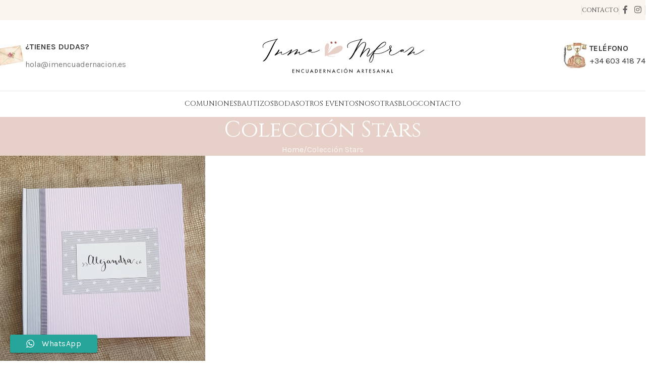

--- FILE ---
content_type: text/html; charset=UTF-8
request_url: https://imencuadernacion.es/coleccion-stars/
body_size: 21707
content:
<!DOCTYPE html>
<html lang="es">
<head>
	<meta charset="UTF-8">
	<link rel="profile" href="https://gmpg.org/xfn/11">
	<link rel="pingback" href="">

	<meta name='robots' content='index, follow, max-image-preview:large, max-snippet:-1, max-video-preview:-1' />
	<style>img:is([sizes="auto" i], [sizes^="auto," i]) { contain-intrinsic-size: 3000px 1500px }</style>
	
	<!-- This site is optimized with the Yoast SEO plugin v25.8 - https://yoast.com/wordpress/plugins/seo/ -->
	<title>Colección Stars - Inma y Mari Fran Encuadernación</title>
	<link rel="canonical" href="https://imencuadernacion.es/coleccion-stars/" />
	<meta property="og:locale" content="es_ES" />
	<meta property="og:type" content="article" />
	<meta property="og:title" content="Colección Stars - Inma y Mari Fran Encuadernación" />
	<meta property="og:url" content="https://imencuadernacion.es/coleccion-stars/" />
	<meta property="og:site_name" content="Inma y Mari Fran Encuadernación" />
	<meta property="article:modified_time" content="2021-01-08T16:45:45+00:00" />
	<meta name="twitter:card" content="summary_large_image" />
	<script type="application/ld+json" class="yoast-schema-graph">{"@context":"https://schema.org","@graph":[{"@type":"WebPage","@id":"https://imencuadernacion.es/coleccion-stars/","url":"https://imencuadernacion.es/coleccion-stars/","name":"Colección Stars - Inma y Mari Fran Encuadernación","isPartOf":{"@id":"https://imencuadernacion.es/#website"},"datePublished":"2018-11-28T17:59:58+00:00","dateModified":"2021-01-08T16:45:45+00:00","breadcrumb":{"@id":"https://imencuadernacion.es/coleccion-stars/#breadcrumb"},"inLanguage":"es","potentialAction":[{"@type":"ReadAction","target":["https://imencuadernacion.es/coleccion-stars/"]}]},{"@type":"BreadcrumbList","@id":"https://imencuadernacion.es/coleccion-stars/#breadcrumb","itemListElement":[{"@type":"ListItem","position":1,"name":"Portada","item":"https://imencuadernacion.es/"},{"@type":"ListItem","position":2,"name":"Colección Stars"}]},{"@type":"WebSite","@id":"https://imencuadernacion.es/#website","url":"https://imencuadernacion.es/","name":"Inma y Mari Fran Encuadernación","description":"","potentialAction":[{"@type":"SearchAction","target":{"@type":"EntryPoint","urlTemplate":"https://imencuadernacion.es/?s={search_term_string}"},"query-input":{"@type":"PropertyValueSpecification","valueRequired":true,"valueName":"search_term_string"}}],"inLanguage":"es"}]}</script>
	<!-- / Yoast SEO plugin. -->


<link rel='dns-prefetch' href='//fonts.googleapis.com' />
<link rel="alternate" type="application/rss+xml" title="Inma y Mari Fran Encuadernación &raquo; Feed" href="https://imencuadernacion.es/feed/" />
<link rel="alternate" type="application/rss+xml" title="Inma y Mari Fran Encuadernación &raquo; Feed de los comentarios" href="https://imencuadernacion.es/comments/feed/" />
<link rel='stylesheet' id='ht_ctc_main_css-css' href='https://imencuadernacion.es/wp-content/plugins/click-to-chat-for-whatsapp/new/inc/assets/css/main.css?ver=4.27' type='text/css' media='all' />
<link rel='stylesheet' id='wp-block-library-css' href='https://imencuadernacion.es/wp-includes/css/dist/block-library/style.min.css?ver=67b123214b27887fa6529ee92e40b745' type='text/css' media='all' />
<style id='safe-svg-svg-icon-style-inline-css' type='text/css'>
.safe-svg-cover{text-align:center}.safe-svg-cover .safe-svg-inside{display:inline-block;max-width:100%}.safe-svg-cover svg{fill:currentColor;height:100%;max-height:100%;max-width:100%;width:100%}

</style>
<style id='global-styles-inline-css' type='text/css'>
:root{--wp--preset--aspect-ratio--square: 1;--wp--preset--aspect-ratio--4-3: 4/3;--wp--preset--aspect-ratio--3-4: 3/4;--wp--preset--aspect-ratio--3-2: 3/2;--wp--preset--aspect-ratio--2-3: 2/3;--wp--preset--aspect-ratio--16-9: 16/9;--wp--preset--aspect-ratio--9-16: 9/16;--wp--preset--color--black: #000000;--wp--preset--color--cyan-bluish-gray: #abb8c3;--wp--preset--color--white: #ffffff;--wp--preset--color--pale-pink: #f78da7;--wp--preset--color--vivid-red: #cf2e2e;--wp--preset--color--luminous-vivid-orange: #ff6900;--wp--preset--color--luminous-vivid-amber: #fcb900;--wp--preset--color--light-green-cyan: #7bdcb5;--wp--preset--color--vivid-green-cyan: #00d084;--wp--preset--color--pale-cyan-blue: #8ed1fc;--wp--preset--color--vivid-cyan-blue: #0693e3;--wp--preset--color--vivid-purple: #9b51e0;--wp--preset--gradient--vivid-cyan-blue-to-vivid-purple: linear-gradient(135deg,rgba(6,147,227,1) 0%,rgb(155,81,224) 100%);--wp--preset--gradient--light-green-cyan-to-vivid-green-cyan: linear-gradient(135deg,rgb(122,220,180) 0%,rgb(0,208,130) 100%);--wp--preset--gradient--luminous-vivid-amber-to-luminous-vivid-orange: linear-gradient(135deg,rgba(252,185,0,1) 0%,rgba(255,105,0,1) 100%);--wp--preset--gradient--luminous-vivid-orange-to-vivid-red: linear-gradient(135deg,rgba(255,105,0,1) 0%,rgb(207,46,46) 100%);--wp--preset--gradient--very-light-gray-to-cyan-bluish-gray: linear-gradient(135deg,rgb(238,238,238) 0%,rgb(169,184,195) 100%);--wp--preset--gradient--cool-to-warm-spectrum: linear-gradient(135deg,rgb(74,234,220) 0%,rgb(151,120,209) 20%,rgb(207,42,186) 40%,rgb(238,44,130) 60%,rgb(251,105,98) 80%,rgb(254,248,76) 100%);--wp--preset--gradient--blush-light-purple: linear-gradient(135deg,rgb(255,206,236) 0%,rgb(152,150,240) 100%);--wp--preset--gradient--blush-bordeaux: linear-gradient(135deg,rgb(254,205,165) 0%,rgb(254,45,45) 50%,rgb(107,0,62) 100%);--wp--preset--gradient--luminous-dusk: linear-gradient(135deg,rgb(255,203,112) 0%,rgb(199,81,192) 50%,rgb(65,88,208) 100%);--wp--preset--gradient--pale-ocean: linear-gradient(135deg,rgb(255,245,203) 0%,rgb(182,227,212) 50%,rgb(51,167,181) 100%);--wp--preset--gradient--electric-grass: linear-gradient(135deg,rgb(202,248,128) 0%,rgb(113,206,126) 100%);--wp--preset--gradient--midnight: linear-gradient(135deg,rgb(2,3,129) 0%,rgb(40,116,252) 100%);--wp--preset--font-size--small: 13px;--wp--preset--font-size--medium: 20px;--wp--preset--font-size--large: 36px;--wp--preset--font-size--x-large: 42px;--wp--preset--spacing--20: 0.44rem;--wp--preset--spacing--30: 0.67rem;--wp--preset--spacing--40: 1rem;--wp--preset--spacing--50: 1.5rem;--wp--preset--spacing--60: 2.25rem;--wp--preset--spacing--70: 3.38rem;--wp--preset--spacing--80: 5.06rem;--wp--preset--shadow--natural: 6px 6px 9px rgba(0, 0, 0, 0.2);--wp--preset--shadow--deep: 12px 12px 50px rgba(0, 0, 0, 0.4);--wp--preset--shadow--sharp: 6px 6px 0px rgba(0, 0, 0, 0.2);--wp--preset--shadow--outlined: 6px 6px 0px -3px rgba(255, 255, 255, 1), 6px 6px rgba(0, 0, 0, 1);--wp--preset--shadow--crisp: 6px 6px 0px rgba(0, 0, 0, 1);}:where(body) { margin: 0; }.wp-site-blocks > .alignleft { float: left; margin-right: 2em; }.wp-site-blocks > .alignright { float: right; margin-left: 2em; }.wp-site-blocks > .aligncenter { justify-content: center; margin-left: auto; margin-right: auto; }:where(.is-layout-flex){gap: 0.5em;}:where(.is-layout-grid){gap: 0.5em;}.is-layout-flow > .alignleft{float: left;margin-inline-start: 0;margin-inline-end: 2em;}.is-layout-flow > .alignright{float: right;margin-inline-start: 2em;margin-inline-end: 0;}.is-layout-flow > .aligncenter{margin-left: auto !important;margin-right: auto !important;}.is-layout-constrained > .alignleft{float: left;margin-inline-start: 0;margin-inline-end: 2em;}.is-layout-constrained > .alignright{float: right;margin-inline-start: 2em;margin-inline-end: 0;}.is-layout-constrained > .aligncenter{margin-left: auto !important;margin-right: auto !important;}.is-layout-constrained > :where(:not(.alignleft):not(.alignright):not(.alignfull)){margin-left: auto !important;margin-right: auto !important;}body .is-layout-flex{display: flex;}.is-layout-flex{flex-wrap: wrap;align-items: center;}.is-layout-flex > :is(*, div){margin: 0;}body .is-layout-grid{display: grid;}.is-layout-grid > :is(*, div){margin: 0;}body{padding-top: 0px;padding-right: 0px;padding-bottom: 0px;padding-left: 0px;}a:where(:not(.wp-element-button)){text-decoration: none;}:root :where(.wp-element-button, .wp-block-button__link){background-color: #32373c;border-width: 0;color: #fff;font-family: inherit;font-size: inherit;line-height: inherit;padding: calc(0.667em + 2px) calc(1.333em + 2px);text-decoration: none;}.has-black-color{color: var(--wp--preset--color--black) !important;}.has-cyan-bluish-gray-color{color: var(--wp--preset--color--cyan-bluish-gray) !important;}.has-white-color{color: var(--wp--preset--color--white) !important;}.has-pale-pink-color{color: var(--wp--preset--color--pale-pink) !important;}.has-vivid-red-color{color: var(--wp--preset--color--vivid-red) !important;}.has-luminous-vivid-orange-color{color: var(--wp--preset--color--luminous-vivid-orange) !important;}.has-luminous-vivid-amber-color{color: var(--wp--preset--color--luminous-vivid-amber) !important;}.has-light-green-cyan-color{color: var(--wp--preset--color--light-green-cyan) !important;}.has-vivid-green-cyan-color{color: var(--wp--preset--color--vivid-green-cyan) !important;}.has-pale-cyan-blue-color{color: var(--wp--preset--color--pale-cyan-blue) !important;}.has-vivid-cyan-blue-color{color: var(--wp--preset--color--vivid-cyan-blue) !important;}.has-vivid-purple-color{color: var(--wp--preset--color--vivid-purple) !important;}.has-black-background-color{background-color: var(--wp--preset--color--black) !important;}.has-cyan-bluish-gray-background-color{background-color: var(--wp--preset--color--cyan-bluish-gray) !important;}.has-white-background-color{background-color: var(--wp--preset--color--white) !important;}.has-pale-pink-background-color{background-color: var(--wp--preset--color--pale-pink) !important;}.has-vivid-red-background-color{background-color: var(--wp--preset--color--vivid-red) !important;}.has-luminous-vivid-orange-background-color{background-color: var(--wp--preset--color--luminous-vivid-orange) !important;}.has-luminous-vivid-amber-background-color{background-color: var(--wp--preset--color--luminous-vivid-amber) !important;}.has-light-green-cyan-background-color{background-color: var(--wp--preset--color--light-green-cyan) !important;}.has-vivid-green-cyan-background-color{background-color: var(--wp--preset--color--vivid-green-cyan) !important;}.has-pale-cyan-blue-background-color{background-color: var(--wp--preset--color--pale-cyan-blue) !important;}.has-vivid-cyan-blue-background-color{background-color: var(--wp--preset--color--vivid-cyan-blue) !important;}.has-vivid-purple-background-color{background-color: var(--wp--preset--color--vivid-purple) !important;}.has-black-border-color{border-color: var(--wp--preset--color--black) !important;}.has-cyan-bluish-gray-border-color{border-color: var(--wp--preset--color--cyan-bluish-gray) !important;}.has-white-border-color{border-color: var(--wp--preset--color--white) !important;}.has-pale-pink-border-color{border-color: var(--wp--preset--color--pale-pink) !important;}.has-vivid-red-border-color{border-color: var(--wp--preset--color--vivid-red) !important;}.has-luminous-vivid-orange-border-color{border-color: var(--wp--preset--color--luminous-vivid-orange) !important;}.has-luminous-vivid-amber-border-color{border-color: var(--wp--preset--color--luminous-vivid-amber) !important;}.has-light-green-cyan-border-color{border-color: var(--wp--preset--color--light-green-cyan) !important;}.has-vivid-green-cyan-border-color{border-color: var(--wp--preset--color--vivid-green-cyan) !important;}.has-pale-cyan-blue-border-color{border-color: var(--wp--preset--color--pale-cyan-blue) !important;}.has-vivid-cyan-blue-border-color{border-color: var(--wp--preset--color--vivid-cyan-blue) !important;}.has-vivid-purple-border-color{border-color: var(--wp--preset--color--vivid-purple) !important;}.has-vivid-cyan-blue-to-vivid-purple-gradient-background{background: var(--wp--preset--gradient--vivid-cyan-blue-to-vivid-purple) !important;}.has-light-green-cyan-to-vivid-green-cyan-gradient-background{background: var(--wp--preset--gradient--light-green-cyan-to-vivid-green-cyan) !important;}.has-luminous-vivid-amber-to-luminous-vivid-orange-gradient-background{background: var(--wp--preset--gradient--luminous-vivid-amber-to-luminous-vivid-orange) !important;}.has-luminous-vivid-orange-to-vivid-red-gradient-background{background: var(--wp--preset--gradient--luminous-vivid-orange-to-vivid-red) !important;}.has-very-light-gray-to-cyan-bluish-gray-gradient-background{background: var(--wp--preset--gradient--very-light-gray-to-cyan-bluish-gray) !important;}.has-cool-to-warm-spectrum-gradient-background{background: var(--wp--preset--gradient--cool-to-warm-spectrum) !important;}.has-blush-light-purple-gradient-background{background: var(--wp--preset--gradient--blush-light-purple) !important;}.has-blush-bordeaux-gradient-background{background: var(--wp--preset--gradient--blush-bordeaux) !important;}.has-luminous-dusk-gradient-background{background: var(--wp--preset--gradient--luminous-dusk) !important;}.has-pale-ocean-gradient-background{background: var(--wp--preset--gradient--pale-ocean) !important;}.has-electric-grass-gradient-background{background: var(--wp--preset--gradient--electric-grass) !important;}.has-midnight-gradient-background{background: var(--wp--preset--gradient--midnight) !important;}.has-small-font-size{font-size: var(--wp--preset--font-size--small) !important;}.has-medium-font-size{font-size: var(--wp--preset--font-size--medium) !important;}.has-large-font-size{font-size: var(--wp--preset--font-size--large) !important;}.has-x-large-font-size{font-size: var(--wp--preset--font-size--x-large) !important;}
:where(.wp-block-post-template.is-layout-flex){gap: 1.25em;}:where(.wp-block-post-template.is-layout-grid){gap: 1.25em;}
:where(.wp-block-columns.is-layout-flex){gap: 2em;}:where(.wp-block-columns.is-layout-grid){gap: 2em;}
:root :where(.wp-block-pullquote){font-size: 1.5em;line-height: 1.6;}
</style>
<style id='woocommerce-inline-inline-css' type='text/css'>
.woocommerce form .form-row .required { visibility: visible; }
</style>
<link rel='stylesheet' id='mc4wp-form-basic-css' href='https://imencuadernacion.es/wp-content/plugins/mailchimp-for-wp/assets/css/form-basic.css?ver=4.10.6' type='text/css' media='all' />
<link rel='stylesheet' id='js_composer_front-css' href='https://imencuadernacion.es/wp-content/plugins/js_composer/assets/css/js_composer.min.css?ver=8.6.1' type='text/css' media='all' />
<link rel='stylesheet' id='child-style-css' href='https://imencuadernacion.es/wp-content/themes/woodmart-child/style.css?ver=8.2.7' type='text/css' media='all' />
<link rel='stylesheet' id='wd-style-base-css' href='https://imencuadernacion.es/wp-content/themes/woodmart/css/parts/base.min.css?ver=8.2.7' type='text/css' media='all' />
<link rel='stylesheet' id='wd-helpers-wpb-elem-css' href='https://imencuadernacion.es/wp-content/themes/woodmart/css/parts/helpers-wpb-elem.min.css?ver=8.2.7' type='text/css' media='all' />
<link rel='stylesheet' id='wd-revolution-slider-css' href='https://imencuadernacion.es/wp-content/themes/woodmart/css/parts/int-rev-slider.min.css?ver=8.2.7' type='text/css' media='all' />
<link rel='stylesheet' id='wd-wpbakery-base-css' href='https://imencuadernacion.es/wp-content/themes/woodmart/css/parts/int-wpb-base.min.css?ver=8.2.7' type='text/css' media='all' />
<link rel='stylesheet' id='wd-wpbakery-base-deprecated-css' href='https://imencuadernacion.es/wp-content/themes/woodmart/css/parts/int-wpb-base-deprecated.min.css?ver=8.2.7' type='text/css' media='all' />
<link rel='stylesheet' id='wd-int-wordfence-css' href='https://imencuadernacion.es/wp-content/themes/woodmart/css/parts/int-wordfence.min.css?ver=8.2.7' type='text/css' media='all' />
<link rel='stylesheet' id='wd-notices-fixed-css' href='https://imencuadernacion.es/wp-content/themes/woodmart/css/parts/woo-opt-sticky-notices-old.min.css?ver=8.2.7' type='text/css' media='all' />
<link rel='stylesheet' id='wd-woocommerce-base-css' href='https://imencuadernacion.es/wp-content/themes/woodmart/css/parts/woocommerce-base.min.css?ver=8.2.7' type='text/css' media='all' />
<link rel='stylesheet' id='wd-mod-star-rating-css' href='https://imencuadernacion.es/wp-content/themes/woodmart/css/parts/mod-star-rating.min.css?ver=8.2.7' type='text/css' media='all' />
<link rel='stylesheet' id='wd-woocommerce-block-notices-css' href='https://imencuadernacion.es/wp-content/themes/woodmart/css/parts/woo-mod-block-notices.min.css?ver=8.2.7' type='text/css' media='all' />
<link rel='stylesheet' id='wd-wp-blocks-css' href='https://imencuadernacion.es/wp-content/themes/woodmart/css/parts/wp-blocks.min.css?ver=8.2.7' type='text/css' media='all' />
<link rel='stylesheet' id='wd-header-base-css' href='https://imencuadernacion.es/wp-content/themes/woodmart/css/parts/header-base.min.css?ver=8.2.7' type='text/css' media='all' />
<link rel='stylesheet' id='wd-mod-tools-css' href='https://imencuadernacion.es/wp-content/themes/woodmart/css/parts/mod-tools.min.css?ver=8.2.7' type='text/css' media='all' />
<link rel='stylesheet' id='wd-header-elements-base-css' href='https://imencuadernacion.es/wp-content/themes/woodmart/css/parts/header-el-base.min.css?ver=8.2.7' type='text/css' media='all' />
<link rel='stylesheet' id='wd-social-icons-css' href='https://imencuadernacion.es/wp-content/themes/woodmart/css/parts/el-social-icons.min.css?ver=8.2.7' type='text/css' media='all' />
<link rel='stylesheet' id='wd-info-box-css' href='https://imencuadernacion.es/wp-content/themes/woodmart/css/parts/el-info-box.min.css?ver=8.2.7' type='text/css' media='all' />
<link rel='stylesheet' id='wd-header-mobile-nav-dropdown-css' href='https://imencuadernacion.es/wp-content/themes/woodmart/css/parts/header-el-mobile-nav-dropdown.min.css?ver=8.2.7' type='text/css' media='all' />
<link rel='stylesheet' id='wd-banner-css' href='https://imencuadernacion.es/wp-content/themes/woodmart/css/parts/wpb-el-banner.min.css?ver=8.2.7' type='text/css' media='all' />
<link rel='stylesheet' id='wd-banner-btn-hover-css' href='https://imencuadernacion.es/wp-content/themes/woodmart/css/parts/el-banner-btn-hover.min.css?ver=8.2.7' type='text/css' media='all' />
<link rel='stylesheet' id='wd-mod-highlighted-text-css' href='https://imencuadernacion.es/wp-content/themes/woodmart/css/parts/mod-highlighted-text.min.css?ver=8.2.7' type='text/css' media='all' />
<link rel='stylesheet' id='wd-mod-nav-menu-label-css' href='https://imencuadernacion.es/wp-content/themes/woodmart/css/parts/mod-nav-menu-label.min.css?ver=8.2.7' type='text/css' media='all' />
<link rel='stylesheet' id='wd-page-title-css' href='https://imencuadernacion.es/wp-content/themes/woodmart/css/parts/page-title.min.css?ver=8.2.7' type='text/css' media='all' />
<link rel='stylesheet' id='wd-footer-base-css' href='https://imencuadernacion.es/wp-content/themes/woodmart/css/parts/footer-base.min.css?ver=8.2.7' type='text/css' media='all' />
<link rel='stylesheet' id='wd-widget-nav-css' href='https://imencuadernacion.es/wp-content/themes/woodmart/css/parts/widget-nav.min.css?ver=8.2.7' type='text/css' media='all' />
<link rel='stylesheet' id='wd-scroll-top-css' href='https://imencuadernacion.es/wp-content/themes/woodmart/css/parts/opt-scrolltotop.min.css?ver=8.2.7' type='text/css' media='all' />
<link rel='stylesheet' id='wd-cookies-popup-css' href='https://imencuadernacion.es/wp-content/themes/woodmart/css/parts/opt-cookies.min.css?ver=8.2.7' type='text/css' media='all' />
<link rel='stylesheet' id='xts-google-fonts-css' href='https://fonts.googleapis.com/css?family=Karla%3A400%2C600%7CCinzel%3A400%2C600&#038;ver=8.2.7' type='text/css' media='all' />
<script type="text/javascript" src="https://imencuadernacion.es/wp-includes/js/jquery/jquery.min.js?ver=3.7.1" id="jquery-core-js"></script>
<script type="text/javascript" src="https://imencuadernacion.es/wp-includes/js/jquery/jquery-migrate.min.js?ver=3.4.1" id="jquery-migrate-js"></script>
<script type="text/javascript" src="//imencuadernacion.es/wp-content/plugins/revslider/sr6/assets/js/rbtools.min.js?ver=6.7.29" async id="tp-tools-js"></script>
<script type="text/javascript" src="//imencuadernacion.es/wp-content/plugins/revslider/sr6/assets/js/rs6.min.js?ver=6.7.35" async id="revmin-js"></script>
<script type="text/javascript" src="https://imencuadernacion.es/wp-content/plugins/woocommerce/assets/js/jquery-blockui/jquery.blockUI.min.js?ver=2.7.0-wc.10.1.3" id="jquery-blockui-js" data-wp-strategy="defer"></script>
<script type="text/javascript" id="wc-add-to-cart-js-extra">
/* <![CDATA[ */
var wc_add_to_cart_params = {"ajax_url":"\/wp-admin\/admin-ajax.php","wc_ajax_url":"\/?wc-ajax=%%endpoint%%","i18n_view_cart":"Ver carrito","cart_url":"https:\/\/imencuadernacion.es\/?page_id=10","is_cart":"","cart_redirect_after_add":"no"};
/* ]]> */
</script>
<script type="text/javascript" src="https://imencuadernacion.es/wp-content/plugins/woocommerce/assets/js/frontend/add-to-cart.min.js?ver=10.1.3" id="wc-add-to-cart-js" data-wp-strategy="defer"></script>
<script type="text/javascript" src="https://imencuadernacion.es/wp-content/plugins/woocommerce/assets/js/js-cookie/js.cookie.min.js?ver=2.1.4-wc.10.1.3" id="js-cookie-js" defer="defer" data-wp-strategy="defer"></script>
<script type="text/javascript" id="woocommerce-js-extra">
/* <![CDATA[ */
var woocommerce_params = {"ajax_url":"\/wp-admin\/admin-ajax.php","wc_ajax_url":"\/?wc-ajax=%%endpoint%%","i18n_password_show":"Mostrar contrase\u00f1a","i18n_password_hide":"Ocultar contrase\u00f1a"};
/* ]]> */
</script>
<script type="text/javascript" src="https://imencuadernacion.es/wp-content/plugins/woocommerce/assets/js/frontend/woocommerce.min.js?ver=10.1.3" id="woocommerce-js" defer="defer" data-wp-strategy="defer"></script>
<script type="text/javascript" src="https://imencuadernacion.es/wp-content/plugins/js_composer/assets/js/vendors/woocommerce-add-to-cart.js?ver=8.6.1" id="vc_woocommerce-add-to-cart-js-js"></script>
<script type="text/javascript" src="https://imencuadernacion.es/wp-content/themes/woodmart/js/libs/device.min.js?ver=8.2.7" id="wd-device-library-js"></script>
<script type="text/javascript" src="https://imencuadernacion.es/wp-content/themes/woodmart/js/scripts/global/scrollBar.min.js?ver=8.2.7" id="wd-scrollbar-js"></script>
<script></script><link rel="https://api.w.org/" href="https://imencuadernacion.es/wp-json/" /><link rel="alternate" title="JSON" type="application/json" href="https://imencuadernacion.es/wp-json/wp/v2/pages/3244" /><link rel="EditURI" type="application/rsd+xml" title="RSD" href="https://imencuadernacion.es/xmlrpc.php?rsd" />
<link rel="alternate" title="oEmbed (JSON)" type="application/json+oembed" href="https://imencuadernacion.es/wp-json/oembed/1.0/embed?url=https%3A%2F%2Fimencuadernacion.es%2Fcoleccion-stars%2F" />
<link rel="alternate" title="oEmbed (XML)" type="text/xml+oembed" href="https://imencuadernacion.es/wp-json/oembed/1.0/embed?url=https%3A%2F%2Fimencuadernacion.es%2Fcoleccion-stars%2F&#038;format=xml" />
<!-- Google Tag Manager -->
<script>(function(w,d,s,l,i){w[l]=w[l]||[];w[l].push({'gtm.start':
new Date().getTime(),event:'gtm.js'});var f=d.getElementsByTagName(s)[0],
j=d.createElement(s),dl=l!='dataLayer'?'&l='+l:'';j.async=true;j.src=
'https://www.googletagmanager.com/gtm.js?id='+i+dl;f.parentNode.insertBefore(j,f);
})(window,document,'script','dataLayer','GTM-P3DXLTMG');</script>
<!-- End Google Tag Manager -->					<meta name="viewport" content="width=device-width, initial-scale=1.0, maximum-scale=1.0, user-scalable=no">
										<noscript><style>.woocommerce-product-gallery{ opacity: 1 !important; }</style></noscript>
	<meta name="generator" content="Powered by WPBakery Page Builder - drag and drop page builder for WordPress."/>
<meta name="generator" content="Powered by Slider Revolution 6.7.35 - responsive, Mobile-Friendly Slider Plugin for WordPress with comfortable drag and drop interface." />
<link rel="icon" href="https://imencuadernacion.es/wp-content/uploads/2021/11/cropped-favicon-32x32.png" sizes="32x32" />
<link rel="icon" href="https://imencuadernacion.es/wp-content/uploads/2021/11/cropped-favicon-192x192.png" sizes="192x192" />
<link rel="apple-touch-icon" href="https://imencuadernacion.es/wp-content/uploads/2021/11/cropped-favicon-180x180.png" />
<meta name="msapplication-TileImage" content="https://imencuadernacion.es/wp-content/uploads/2021/11/cropped-favicon-270x270.png" />
<script>function setREVStartSize(e){
			//window.requestAnimationFrame(function() {
				window.RSIW = window.RSIW===undefined ? window.innerWidth : window.RSIW;
				window.RSIH = window.RSIH===undefined ? window.innerHeight : window.RSIH;
				try {
					var pw = document.getElementById(e.c).parentNode.offsetWidth,
						newh;
					pw = pw===0 || isNaN(pw) || (e.l=="fullwidth" || e.layout=="fullwidth") ? window.RSIW : pw;
					e.tabw = e.tabw===undefined ? 0 : parseInt(e.tabw);
					e.thumbw = e.thumbw===undefined ? 0 : parseInt(e.thumbw);
					e.tabh = e.tabh===undefined ? 0 : parseInt(e.tabh);
					e.thumbh = e.thumbh===undefined ? 0 : parseInt(e.thumbh);
					e.tabhide = e.tabhide===undefined ? 0 : parseInt(e.tabhide);
					e.thumbhide = e.thumbhide===undefined ? 0 : parseInt(e.thumbhide);
					e.mh = e.mh===undefined || e.mh=="" || e.mh==="auto" ? 0 : parseInt(e.mh,0);
					if(e.layout==="fullscreen" || e.l==="fullscreen")
						newh = Math.max(e.mh,window.RSIH);
					else{
						e.gw = Array.isArray(e.gw) ? e.gw : [e.gw];
						for (var i in e.rl) if (e.gw[i]===undefined || e.gw[i]===0) e.gw[i] = e.gw[i-1];
						e.gh = e.el===undefined || e.el==="" || (Array.isArray(e.el) && e.el.length==0)? e.gh : e.el;
						e.gh = Array.isArray(e.gh) ? e.gh : [e.gh];
						for (var i in e.rl) if (e.gh[i]===undefined || e.gh[i]===0) e.gh[i] = e.gh[i-1];
											
						var nl = new Array(e.rl.length),
							ix = 0,
							sl;
						e.tabw = e.tabhide>=pw ? 0 : e.tabw;
						e.thumbw = e.thumbhide>=pw ? 0 : e.thumbw;
						e.tabh = e.tabhide>=pw ? 0 : e.tabh;
						e.thumbh = e.thumbhide>=pw ? 0 : e.thumbh;
						for (var i in e.rl) nl[i] = e.rl[i]<window.RSIW ? 0 : e.rl[i];
						sl = nl[0];
						for (var i in nl) if (sl>nl[i] && nl[i]>0) { sl = nl[i]; ix=i;}
						var m = pw>(e.gw[ix]+e.tabw+e.thumbw) ? 1 : (pw-(e.tabw+e.thumbw)) / (e.gw[ix]);
						newh =  (e.gh[ix] * m) + (e.tabh + e.thumbh);
					}
					var el = document.getElementById(e.c);
					if (el!==null && el) el.style.height = newh+"px";
					el = document.getElementById(e.c+"_wrapper");
					if (el!==null && el) {
						el.style.height = newh+"px";
						el.style.display = "block";
					}
				} catch(e){
					console.log("Failure at Presize of Slider:" + e)
				}
			//});
		  };</script>
<style>
		
		</style><noscript><style> .wpb_animate_when_almost_visible { opacity: 1; }</style></noscript>			<style id="wd-style-header_667277-css" data-type="wd-style-header_667277">
				:root{
	--wd-top-bar-h: 40px;
	--wd-top-bar-sm-h: 40px;
	--wd-top-bar-sticky-h: .00001px;
	--wd-top-bar-brd-w: .00001px;

	--wd-header-general-h: 140px;
	--wd-header-general-sm-h: 90px;
	--wd-header-general-sticky-h: .00001px;
	--wd-header-general-brd-w: 1px;

	--wd-header-bottom-h: 50px;
	--wd-header-bottom-sm-h: .00001px;
	--wd-header-bottom-sticky-h: .00001px;
	--wd-header-bottom-brd-w: 1px;

	--wd-header-clone-h: 60px;

	--wd-header-brd-w: calc(var(--wd-top-bar-brd-w) + var(--wd-header-general-brd-w) + var(--wd-header-bottom-brd-w));
	--wd-header-h: calc(var(--wd-top-bar-h) + var(--wd-header-general-h) + var(--wd-header-bottom-h) + var(--wd-header-brd-w));
	--wd-header-sticky-h: calc(var(--wd-top-bar-sticky-h) + var(--wd-header-general-sticky-h) + var(--wd-header-bottom-sticky-h) + var(--wd-header-clone-h) + var(--wd-header-brd-w));
	--wd-header-sm-h: calc(var(--wd-top-bar-sm-h) + var(--wd-header-general-sm-h) + var(--wd-header-bottom-sm-h) + var(--wd-header-brd-w));
}

.whb-top-bar .wd-dropdown {
	margin-top: 0px;
}

.whb-top-bar .wd-dropdown:after {
	height: 10px;
}




:root:has(.whb-general-header.whb-border-boxed) {
	--wd-header-general-brd-w: .00001px;
}

@media (max-width: 1024px) {
:root:has(.whb-general-header.whb-hidden-mobile) {
	--wd-header-general-brd-w: .00001px;
}
}

:root:has(.whb-header-bottom.whb-border-boxed) {
	--wd-header-bottom-brd-w: .00001px;
}

@media (max-width: 1024px) {
:root:has(.whb-header-bottom.whb-hidden-mobile) {
	--wd-header-bottom-brd-w: .00001px;
}
}

.whb-header-bottom .wd-dropdown {
	margin-top: 5px;
}

.whb-header-bottom .wd-dropdown:after {
	height: 15px;
}


.whb-clone.whb-sticked .wd-dropdown:not(.sub-sub-menu) {
	margin-top: 10px;
}

.whb-clone.whb-sticked .wd-dropdown:not(.sub-sub-menu):after {
	height: 20px;
}

		
.whb-top-bar {
	background-color: rgba(251, 245, 240, 1);
}

.whb-iv3b2mipk5fg51rk4sre.info-box-wrapper div.wd-info-box {
	--ib-icon-sp: 10px;
}
.whb-rgjqk7rqsbrk1pqz4bma.info-box-wrapper div.wd-info-box {
	--ib-icon-sp: 10px;
}
.whb-general-header {
	border-color: rgba(232, 232, 232, 1);border-bottom-width: 1px;border-bottom-style: solid;
}

.whb-header-bottom {
	border-color: rgba(255, 255, 255, 1);border-bottom-width: 1px;border-bottom-style: solid;
}
			</style>
						<style id="wd-style-theme_settings_default-css" data-type="wd-style-theme_settings_default">
				@font-face {
	font-weight: normal;
	font-style: normal;
	font-family: "woodmart-font";
	src: url("//imencuadernacion.es/wp-content/themes/woodmart/fonts/woodmart-font-1-400.woff2?v=8.2.7") format("woff2");
}

@font-face {
	font-family: "star";
	font-weight: 400;
	font-style: normal;
	src: url("//imencuadernacion.es/wp-content/plugins/woocommerce/assets/fonts/star.eot?#iefix") format("embedded-opentype"), url("//imencuadernacion.es/wp-content/plugins/woocommerce/assets/fonts/star.woff") format("woff"), url("//imencuadernacion.es/wp-content/plugins/woocommerce/assets/fonts/star.ttf") format("truetype"), url("//imencuadernacion.es/wp-content/plugins/woocommerce/assets/fonts/star.svg#star") format("svg");
}

@font-face {
	font-family: "WooCommerce";
	font-weight: 400;
	font-style: normal;
	src: url("//imencuadernacion.es/wp-content/plugins/woocommerce/assets/fonts/WooCommerce.eot?#iefix") format("embedded-opentype"), url("//imencuadernacion.es/wp-content/plugins/woocommerce/assets/fonts/WooCommerce.woff") format("woff"), url("//imencuadernacion.es/wp-content/plugins/woocommerce/assets/fonts/WooCommerce.ttf") format("truetype"), url("//imencuadernacion.es/wp-content/plugins/woocommerce/assets/fonts/WooCommerce.svg#WooCommerce") format("svg");
}

:root {
	--wd-text-font: "Karla", Arial, Helvetica, sans-serif;
	--wd-text-font-weight: 400;
	--wd-text-color: #777777;
	--wd-text-font-size: 16px;
	--wd-title-font: "Cinzel", Arial, Helvetica, sans-serif;
	--wd-title-font-weight: 400;
	--wd-title-color: #242424;
	--wd-entities-title-font: "Cinzel", Arial, Helvetica, sans-serif;
	--wd-entities-title-font-weight: 400;
	--wd-entities-title-color: #333333;
	--wd-entities-title-color-hover: rgb(51 51 51 / 65%);
	--wd-alternative-font: "Karla", Arial, Helvetica, sans-serif;
	--wd-widget-title-font: "Cinzel", Arial, Helvetica, sans-serif;
	--wd-widget-title-font-weight: 400;
	--wd-widget-title-transform: uppercase;
	--wd-widget-title-color: #333;
	--wd-widget-title-font-size: 16px;
	--wd-header-el-font: "Cinzel", Arial, Helvetica, sans-serif;
	--wd-header-el-font-weight: 400;
	--wd-header-el-transform: uppercase;
	--wd-header-el-font-size: 14px;
	--wd-primary-color: #e6d0c7;
	--wd-alternative-color: #fbbc34;
	--wd-link-color: #333333;
	--wd-link-color-hover: #242424;
	--btn-default-bgcolor: #e6d0c7;
	--btn-default-bgcolor-hover: #e0cac3;
	--btn-accented-bgcolor: #e6d0c7;
	--btn-accented-bgcolor-hover: #e0cac3;
	--wd-form-brd-width: 1px;
	--notices-success-bg: #459647;
	--notices-success-color: #fff;
	--notices-warning-bg: #E0B252;
	--notices-warning-color: #fff;
}
.wd-popup.wd-age-verify {
	--wd-popup-width: 500px;
}
.wd-popup.wd-promo-popup {
	background-color: #111111;
	background-image: none;
	background-repeat: no-repeat;
	background-size: contain;
	background-position: left center;
	--wd-popup-width: 800px;
}
:is(.woodmart-woocommerce-layered-nav, .wd-product-category-filter) .wd-scroll-content {
	max-height: 280px;
}
.wd-page-title {
	background-color: #e6d0c7;
	background-image: none;
	background-size: cover;
	background-position: center center;
}
.wd-footer {
	background-color: #f7ece8;
	background-image: none;
}
.widget_nav_menu ul li a {
	font-size: 16px;
}
.wd-popup.popup-quick-view {
	--wd-popup-width: 920px;
}
:root{
--wd-container-w: 1600px;
--wd-form-brd-radius: 0px;
--btn-default-color: #fff;
--btn-default-color-hover: #333;
--btn-accented-color: #fff;
--btn-accented-color-hover: #fff;
--btn-default-bottom-active: -1px;
--btn-default-brd-radius: 0px;
--btn-default-box-shadow: inset 0 -2px 0 rgba(0, 0, 0, .15);
--btn-default-box-shadow-hover: inset 0 -2px 0 rgba(0, 0, 0, .15);
--btn-accented-bottom-active: -1px;
--btn-accented-brd-radius: 0px;
--btn-accented-box-shadow: inset 0 -2px 0 rgba(0, 0, 0, .15);
--btn-accented-box-shadow-hover: inset 0 -2px 0 rgba(0, 0, 0, .15);
--wd-brd-radius: 0px;
}

@media (min-width: 1600px) {
[data-vc-full-width]:not([data-vc-stretch-content]),
:is(.vc_section, .vc_row).wd-section-stretch {
padding-left: calc((100vw - 1600px - var(--wd-sticky-nav-w) - var(--wd-scroll-w)) / 2);
padding-right: calc((100vw - 1600px - var(--wd-sticky-nav-w) - var(--wd-scroll-w)) / 2);
}
}


.mc4wp-form-fields > p:last-child {
            -webkit-box-flex:1;
                -ms-flex:1 1 100%;
                    flex:1 1 100%;
            max-width:100%;
            width:100%;
}

.mc4wp-form-fields > p:last-child label {
        display: block;
}

/* Eliminamos elementos de los post **/

span.post-date-day {
    display: none;
}

span.post-date-month {
    display: none;
}

li.meta-author {
    display: none;
}

span.replies-count {
    display: none;
}

div.entry-content.woodmart-entry-content {
    margin-top: -20px;
}

span.meta-reply a {
    display: none!important;
}

div.hovered-social-icons {
    display: none;
}			</style>
			</head>

<body data-rsssl=1 class="wp-singular page-template-default page page-id-3244 wp-theme-woodmart wp-child-theme-woodmart-child theme-woodmart woocommerce-no-js wrapper-wide  catalog-mode-on categories-accordion-on woodmart-ajax-shop-on notifications-sticky wpb-js-composer js-comp-ver-8.6.1 vc_responsive">
			<!-- Google Tag Manager (noscript) -->
<noscript><iframe src="https://www.googletagmanager.com/ns.html?id=GTM-P3DXLTMG"
height="0" width="0" style="display:none;visibility:hidden"></iframe></noscript>
<!-- End Google Tag Manager (noscript) --><script type="text/javascript" id="wd-flicker-fix">// Flicker fix.</script>	
	
	<div class="wd-page-wrapper website-wrapper">
									<header class="whb-header whb-header_667277 whb-sticky-shadow whb-scroll-slide whb-sticky-clone">
					<div class="whb-main-header">
	
<div class="whb-row whb-top-bar whb-not-sticky-row whb-with-bg whb-without-border whb-color-dark whb-flex-flex-middle">
	<div class="container">
		<div class="whb-flex-row whb-top-bar-inner">
			<div class="whb-column whb-col-left whb-column5 whb-visible-lg whb-empty-column">
	</div>
<div class="whb-column whb-col-center whb-column6 whb-visible-lg whb-empty-column">
	</div>
<div class="whb-column whb-col-right whb-column7 whb-visible-lg">
	<div class="wd-header-divider wd-full-height whb-nstszwz13b1hi3w3ayx7"></div>

<div class="wd-header-nav wd-header-secondary-nav whb-op2mqns4fhdzqgtt975e text-center wd-full-height" role="navigation" aria-label="Secondary navigation">
	<ul id="menu-top-bar-right" class="menu wd-nav wd-nav-secondary wd-style-bordered wd-gap-s"><li id="menu-item-2750" class="menu-item menu-item-type-post_type menu-item-object-page menu-item-2750 item-level-0 menu-simple-dropdown wd-event-hover" ><a href="https://imencuadernacion.es/contacto/" class="woodmart-nav-link"><span class="nav-link-text">CONTACTO</span></a></li>
</ul></div>
<div class="wd-header-divider wd-full-height whb-aik22afewdiur23h71ba"></div>
			<div
						class=" wd-social-icons  wd-style-default social-follow wd-shape-circle  whb-43k0qayz7gg36f2jmmhk color-scheme-dark text-center">
				
				
									<a rel="noopener noreferrer nofollow" href="https://www.facebook.com/inmamfranencuadernacionartesanal/" target="_blank" class=" wd-social-icon social-facebook" aria-label="Facebook social link">
						<span class="wd-icon"></span>
											</a>
				
				
				
				
									<a rel="noopener noreferrer nofollow" href="https://instagram.com/inma.mfran.encuadernacion" target="_blank" class=" wd-social-icon social-instagram" aria-label="Instagram social link">
						<span class="wd-icon"></span>
											</a>
				
				
				
				
				
				
				
				
				
				
				
				
				
				
				
				
				
				
				
				
				
				
			</div>

		<div class="wd-header-divider wd-full-height whb-hvo7pk2f543doxhr21h5"></div>
</div>
<div class="whb-column whb-col-mobile whb-column_mobile1 whb-hidden-lg">
				<div
						class=" wd-social-icons  wd-style-default social-follow wd-shape-circle  whb-ifj45ut4usw778fsl6fq color-scheme-dark text-center">
				
				
									<a rel="noopener noreferrer nofollow" href="https://www.facebook.com/inmamfranencuadernacionartesanal/" target="_blank" class=" wd-social-icon social-facebook" aria-label="Facebook social link">
						<span class="wd-icon"></span>
											</a>
				
				
				
				
									<a rel="noopener noreferrer nofollow" href="https://instagram.com/inma.mfran.encuadernacion" target="_blank" class=" wd-social-icon social-instagram" aria-label="Instagram social link">
						<span class="wd-icon"></span>
											</a>
				
				
				
				
				
				
				
				
				
				
				
				
				
				
				
				
				
				
				
				
				
				
			</div>

		</div>
		</div>
	</div>
</div>

<div class="whb-row whb-general-header whb-not-sticky-row whb-without-bg whb-border-fullwidth whb-color-dark whb-flex-equal-sides">
	<div class="container">
		<div class="whb-flex-row whb-general-header-inner">
			<div class="whb-column whb-col-left whb-column8 whb-visible-lg">
				<div class="info-box-wrapper  whb-iv3b2mipk5fg51rk4sre">
				<div id="wd-696fa00119b26" class=" wd-info-box text- box-icon-align-left box-style-base color-scheme- wd-bg-none wd-items-top ">
											<div class="box-icon-wrapper  box-with-icon box-icon-simple">
							<div class="info-box-icon">

							
																	<img width="60" height="60" src="https://imencuadernacion.es/wp-content/uploads/2021/01/mail-1-60x60.jpg" class="attachment-60x60 size-60x60" alt="" decoding="async" />															
							</div>
						</div>
										<div class="info-box-content">
												<div class="info-box-inner reset-last-child"><p style="color: #333333;"><strong>¿TIENES DUDAS?</strong></p>
<p>hola@imencuadernacion.es</p>
</div>

											</div>

											<a class="wd-info-box-link wd-fill" aria-label="Infobox link" href="#" title=""></a>
					
									</div>
			</div>
		</div>
<div class="whb-column whb-col-center whb-column9 whb-visible-lg">
	<div class="site-logo whb-gs8bcnxektjsro21n657 wd-switch-logo">
	<a href="https://imencuadernacion.es/" class="wd-logo wd-main-logo" rel="home" aria-label="Site logo">
		<img width="600" height="130" src="https://imencuadernacion.es/wp-content/uploads/2021/01/Logo-Im.svg" class="attachment-full size-full" alt="" style="max-width:410px;" decoding="async" fetchpriority="high" />	</a>
					<a href="https://imencuadernacion.es/" class="wd-logo wd-sticky-logo" rel="home">
			<img width="600" height="130" src="https://imencuadernacion.es/wp-content/uploads/2021/01/Logo-Im.svg" class="attachment-full size-full" alt="" style="max-width:212px;" decoding="async" />		</a>
	</div>
</div>
<div class="whb-column whb-col-right whb-column10 whb-visible-lg">
				<div class="info-box-wrapper  whb-rgjqk7rqsbrk1pqz4bma">
				<div id="wd-696fa0011a592" class=" wd-info-box text- box-icon-align-left box-style-base color-scheme- wd-bg-none wd-items-top ">
											<div class="box-icon-wrapper  box-with-icon box-icon-simple">
							<div class="info-box-icon">

							
																	<img width="55" height="55" src="https://imencuadernacion.es/wp-content/uploads/2021/01/telefono-4-55x55.jpg" class="attachment-55x55 size-55x55" alt="" decoding="async" />															
							</div>
						</div>
										<div class="info-box-content">
												<div class="info-box-inner reset-last-child"><div style="color: #333333;"><strong>TELÉFONO<br />
</strong>+34 603 418 740</div>
</div>

											</div>

											<a class="wd-info-box-link wd-fill" aria-label="Infobox link" href="#" title=""></a>
					
									</div>
			</div>
		</div>
<div class="whb-column whb-mobile-left whb-column_mobile2 whb-hidden-lg">
	<div class="site-logo whb-lt7vdqgaccmapftzurvt wd-switch-logo">
	<a href="https://imencuadernacion.es/" class="wd-logo wd-main-logo" rel="home" aria-label="Site logo">
		<img width="600" height="130" src="https://imencuadernacion.es/wp-content/uploads/2021/01/Logo-Im.svg" class="attachment-full size-full" alt="" style="max-width:226px;" decoding="async" />	</a>
					<a href="https://imencuadernacion.es/" class="wd-logo wd-sticky-logo" rel="home">
			<img width="600" height="130" src="https://imencuadernacion.es/wp-content/uploads/2021/01/Logo-Im.svg" class="attachment-full size-full" alt="" style="max-width:190px;" decoding="async" />		</a>
	</div>
</div>
<div class="whb-column whb-mobile-center whb-column_mobile3 whb-hidden-lg whb-empty-column">
	</div>
<div class="whb-column whb-mobile-right whb-column_mobile4 whb-hidden-lg">
	<div class="wd-tools-element wd-header-mobile-nav wd-style-icon wd-design-1 whb-g1k0m1tib7raxrwkm1t3">
	<a href="#" rel="nofollow" aria-label="Open mobile menu">
		
		<span class="wd-tools-icon">
					</span>

		<span class="wd-tools-text">Menu</span>

			</a>
</div></div>
		</div>
	</div>
</div>

<div class="whb-row whb-header-bottom whb-not-sticky-row whb-without-bg whb-border-fullwidth whb-color-dark whb-hidden-mobile whb-flex-flex-middle">
	<div class="container">
		<div class="whb-flex-row whb-header-bottom-inner">
			<div class="whb-column whb-col-left whb-column11 whb-visible-lg whb-empty-column">
	</div>
<div class="whb-column whb-col-center whb-column12 whb-visible-lg">
	<div class="wd-header-nav wd-header-main-nav text-center wd-design-1 whb-6kgdkbvf12frej4dofvj" role="navigation" aria-label="Main navigation">
	<ul id="menu-menu-main-escritorio" class="menu wd-nav wd-nav-main wd-style-underline wd-gap-s"><li id="menu-item-4443" class="menu-item menu-item-type-custom menu-item-object-custom menu-item-4443 item-level-0 menu-mega-dropdown wd-event-hover menu-item-has-children dropdown-with-height" style="--wd-dropdown-height: 420px;--wd-dropdown-width: 600px;"><a href="#" class="woodmart-nav-link"><span class="nav-link-text">COMUNIONES</span></a>
<div class="wd-dropdown-menu wd-dropdown wd-design-sized color-scheme-dark">

<div class="container wd-entry-content">
<style data-type="vc_shortcodes-custom-css">.vc_custom_1542369249400{margin-top: -15px !important;}.vc_custom_1542369139217{margin-top: 32px !important;}#wd-5ff744d6bb557 .banner-title{font-size:24px;line-height:26px;color:#686868;}</style><div class="wpb-content-wrapper"><div class="vc_row wpb_row vc_row-fluid vc_custom_1542369249400"><div class="wpb_column vc_column_container vc_col-sm-12"><div class="vc_column-inner"><div class="wpb_wrapper"><div class="vc_row wpb_row vc_inner vc_row-fluid"><div class="wpb_column vc_column_container vc_col-sm-12"><div class="vc_column-inner"><div class="wpb_wrapper">		<div class="promo-banner-wrapper  wd-rs-5ff744d6bb557 ">
			<div id="wd-5ff744d6bb557" class="promo-banner  banner- banner-hover-none color-scheme-light banner-btn-size-default banner-btn-style-default  wd-underline-colored">
				<div class="main-wrapp-img">
					<div class="banner-image wd-bg-position-center" >
						<img width="800" height="90" src="https://imencuadernacion.es/wp-content/uploads/2021/01/banner-rosa-1-800x90.jpg" class="attachment-800x90 size-800x90" alt="" />					</div>
				</div>

				<div class="wrapper-content-banner wd-fill  wd-items-middle wd-justify-center">
					<div class="content-banner  text-center">
						<h4 class="banner-title wd-font-weight- wd-fontsize-l">COMUNIONES</h4>						
						
											</div>
				</div>

				
							</div>
		</div>

		</div></div></div></div><div class="vc_row wpb_row vc_inner vc_row-fluid vc_custom_1542369139217"><div class="wpb_column vc_column_container vc_col-sm-6"><div class="vc_column-inner"><div class="wpb_wrapper">
			<ul class="wd-sub-menu mega-menu-list wd-sub-accented wd-wpb" >
				<li class="">
					<a >
						
						<span class="nav-link-text">
							NIÑA						</span>
											</a>
					<ul class="sub-sub-menu">
						
		<li class="">
			<a href="https://imencuadernacion.es/libro-de-firmas-comunion-nina/" title="">
				
				Libro de firmas							</a>
		</li>

		
		<li class="">
			<a href="https://imencuadernacion.es/coleccion-corona-nina/" title="">
				
				Colección Corona							</a>
		</li>

		
		<li class="">
			<a href="https://imencuadernacion.es/coleccion-flor-de-algodon/" title="">
				
				Colección Flor de Algodón							</a>
		</li>

		
		<li class="">
			<a href="https://imencuadernacion.es/coleccion-flores-silvestres/" title="">
				
				Colección Flores Silvestres							</a>
		</li>

		
		<li class="">
			<a href="https://imencuadernacion.es/coleccion-flor-vintage/" title="">
				
				Colección Flor Vintage							</a>
		</li>

		
		<li class="">
			<a href="https://imencuadernacion.es/coleccion-florecita-azul-nina/" title="">
				
				Colección Florecita Azul							</a>
		</li>

		
		<li class="">
			<a href="https://imencuadernacion.es/coleccion-florecita-mint/" title="">
				
				Colección Florecita Mint							</a>
		</li>

		
		<li class="">
			<a href="https://imencuadernacion.es/coleccion-florecita-rosa-comunion-rosa/" title="">
				
				Colección Florecita Rosa							</a>
		</li>

		
		<li class="">
			<a href="https://imencuadernacion.es/coleccion-florecita-vichy/" title="">
				
				Colección Florecita Vichy							</a>
		</li>

		
		<li class="">
			<a href="https://imencuadernacion.es/coleccion-natura-comunion-nina/" title="">
				
				Colección Natura							</a>
		</li>

		
		<li class="">
			<a href="https://imencuadernacion.es/otros-trabajos-comunion-nina/" title="">
				
				Otros trabajos							</a>
		</li>

							</ul>
				</li>
			</ul>

		</div></div></div><div class="wpb_column vc_column_container vc_col-sm-6"><div class="vc_column-inner"><div class="wpb_wrapper">
			<ul class="wd-sub-menu mega-menu-list wd-sub-accented wd-wpb" >
				<li class="">
					<a >
						
						<span class="nav-link-text">
							NIÑO						</span>
											</a>
					<ul class="sub-sub-menu">
						
		<li class="">
			<a href="https://imencuadernacion.es/libro-de-firmas-comunion-nino/" title="">
				
				Libro de firmas							</a>
		</li>

		
		<li class="">
			<a href="https://imencuadernacion.es/coleccion-azul-rayas/" title="">
				
				Colección Azul Rayas							</a>
		</li>

		
		<li class="">
			<a href="https://imencuadernacion.es/coleccion-corona-nino/" title="">
				
				Colección Corona							</a>
		</li>

		
		<li class="">
			<a href="https://imencuadernacion.es/coleccion-gris-estrella/" title="">
				
				Colección Gris Estrella							</a>
		</li>

		
		<li class="">
			<a href="https://imencuadernacion.es/coleccion-mil-rayas-azul/" title="">
				
				Colección Mil Rayas Azul							</a>
		</li>

		
		<li class="">
			<a href="https://imencuadernacion.es/coleccion-mil-rayas-gris-comunion-nino/" title="">
				
				Colección Mil Rayas Gris							</a>
		</li>

		
		<li class="">
			<a href="https://imencuadernacion.es/coleccion-mil-rayas-verde/" title="">
				
				Colección Mil Rayas Verde							</a>
		</li>

		
		<li class="">
			<a href="https://imencuadernacion.es/coleccion-mil-rayas-kraft/" title="">
				
				Colección Mil Rayas Kraft							</a>
		</li>

		
		<li class="">
			<a href="https://imencuadernacion.es/coleccion-natura-comunion-nino/" title="">
				
				Colección Natura							</a>
		</li>

		
		<li class="">
			<a href="https://imencuadernacion.es/coleccion-terciopelo-camel-comunion-nino/" title="">
				
				Colección Terciopelo Camel							</a>
		</li>

		
		<li class="">
			<a href="https://imencuadernacion.es/otros-trabajos-comunion-nino/" title="">
				
				Otros trabajos							</a>
		</li>

							</ul>
				</li>
			</ul>

		</div></div></div></div></div></div></div></div></div>
</div>

</div>
</li>
<li id="menu-item-4444" class="menu-item menu-item-type-custom menu-item-object-custom menu-item-4444 item-level-0 menu-mega-dropdown wd-event-hover menu-item-has-children dropdown-with-height" style="--wd-dropdown-height: 250px;--wd-dropdown-width: 600px;"><a href="#" class="woodmart-nav-link"><span class="nav-link-text">BAUTIZOS</span></a>
<div class="wd-dropdown-menu wd-dropdown wd-design-sized color-scheme-dark">

<div class="container wd-entry-content">
<style data-type="vc_shortcodes-custom-css">.vc_custom_1542369249400{margin-top: -15px !important;}.vc_custom_1542369144402{margin-top: 32px !important;}#wd-5ff744ee791c7 .banner-title{font-size:24px;line-height:26px;color:#686868;}</style><div class="wpb-content-wrapper"><div class="vc_row wpb_row vc_row-fluid vc_custom_1542369249400"><div class="wpb_column vc_column_container vc_col-sm-12"><div class="vc_column-inner"><div class="wpb_wrapper"><div class="vc_row wpb_row vc_inner vc_row-fluid"><div class="wpb_column vc_column_container vc_col-sm-12"><div class="vc_column-inner"><div class="wpb_wrapper">		<div class="promo-banner-wrapper  wd-rs-5ff744ee791c7 ">
			<div id="wd-5ff744ee791c7" class="promo-banner  banner- banner-hover-none color-scheme-light banner-btn-size-default banner-btn-style-default  wd-underline-colored">
				<div class="main-wrapp-img">
					<div class="banner-image wd-bg-position-center" >
						<img width="800" height="90" src="https://imencuadernacion.es/wp-content/uploads/2021/01/banner-rosa-1-800x90.jpg" class="attachment-800x90 size-800x90" alt="" />					</div>
				</div>

				<div class="wrapper-content-banner wd-fill  wd-items-middle wd-justify-center">
					<div class="content-banner  text-center">
						<h4 class="banner-title wd-font-weight- wd-fontsize-l">BAUTIZOS</h4>						
						
											</div>
				</div>

				
							</div>
		</div>

		</div></div></div></div><div class="vc_row wpb_row vc_inner vc_row-fluid vc_custom_1542369144402"><div class="wpb_column vc_column_container vc_col-sm-6"><div class="vc_column-inner"><div class="wpb_wrapper">
			<ul class="wd-sub-menu mega-menu-list wd-sub-accented wd-wpb" >
				<li class="">
					<a >
						
						<span class="nav-link-text">
							NIÑA						</span>
											</a>
					<ul class="sub-sub-menu">
						
		<li class="">
			<a href="https://imencuadernacion.es/lamina-de-nacimiento-bautizo-nina/" title="">
				
				Lámina de nacimiento							</a>
		</li>

		
		<li class="">
			<a href="https://imencuadernacion.es/libro-de-bautizo-nina/" title="">
				
				Libro de bautizo							</a>
		</li>

							</ul>
				</li>
			</ul>

		</div></div></div><div class="wpb_column vc_column_container vc_col-sm-6"><div class="vc_column-inner"><div class="wpb_wrapper">
			<ul class="wd-sub-menu mega-menu-list wd-sub-accented wd-wpb" >
				<li class="">
					<a href="|||" title="">
						
						<span class="nav-link-text">
							NIÑO						</span>
											</a>
					<ul class="sub-sub-menu">
						
		<li class="">
			<a href="https://imencuadernacion.es/lamina-de-nacimiento-bautizo-nino/" title="">
				
				Lámina de nacimiento							</a>
		</li>

		
		<li class="">
			<a href="https://imencuadernacion.es/libro-de-bautizo-nino/" title="">
				
				Libro de bautizo							</a>
		</li>

							</ul>
				</li>
			</ul>

		</div></div></div></div></div></div></div></div></div>
</div>

</div>
</li>
<li id="menu-item-4445" class="menu-item menu-item-type-custom menu-item-object-custom menu-item-4445 item-level-0 menu-mega-dropdown wd-event-hover menu-item-has-children dropdown-with-height" style="--wd-dropdown-height: 300px;--wd-dropdown-width: 600px;"><a href="#" class="woodmart-nav-link"><span class="nav-link-text">BODAS</span></a>
<div class="wd-dropdown-menu wd-dropdown wd-design-sized color-scheme-dark">

<div class="container wd-entry-content">
<style data-type="vc_shortcodes-custom-css">.vc_custom_1542369249400{margin-top: -15px !important;}.vc_custom_1542369144402{margin-top: 32px !important;}#wd-5ff744ff795a0 .banner-title{font-size:24px;line-height:26px;color:#686868;}</style><div class="wpb-content-wrapper"><div class="vc_row wpb_row vc_row-fluid vc_custom_1542369249400"><div class="wpb_column vc_column_container vc_col-sm-12"><div class="vc_column-inner"><div class="wpb_wrapper"><div class="vc_row wpb_row vc_inner vc_row-fluid"><div class="wpb_column vc_column_container vc_col-sm-12"><div class="vc_column-inner"><div class="wpb_wrapper">		<div class="promo-banner-wrapper  wd-rs-5ff744ff795a0 ">
			<div id="wd-5ff744ff795a0" class="promo-banner  banner- banner-hover-none color-scheme-light banner-btn-size-default banner-btn-style-default  wd-underline-colored">
				<div class="main-wrapp-img">
					<div class="banner-image wd-bg-position-center" >
						<img width="800" height="90" src="https://imencuadernacion.es/wp-content/uploads/2021/01/banner-rosa-1-800x90.jpg" class="attachment-800x90 size-800x90" alt="" />					</div>
				</div>

				<div class="wrapper-content-banner wd-fill  wd-items-middle wd-justify-center">
					<div class="content-banner  text-center">
						<h4 class="banner-title wd-font-weight- wd-fontsize-l">BODAS</h4>						
						
											</div>
				</div>

				
							</div>
		</div>

		</div></div></div></div><div class="vc_row wpb_row vc_inner vc_row-fluid vc_custom_1542369144402"><div class="wpb_column vc_column_container vc_col-sm-6"><div class="vc_column-inner"><div class="wpb_wrapper">
			<ul class="wd-sub-menu wd-rs-6388cbfeba927 mega-menu-list wd-sub-accented wd-wpb" >
				<li class="">
					<a href="|||" title="">
						
						<span class="nav-link-text">
													</span>
											</a>
					<ul class="sub-sub-menu">
						
		<li class="">
			<a href="https://imencuadernacion.es/album-de-fotos/" title="">
				
				Álbum de fotos							</a>
		</li>

		
		<li class="">
			<a href="https://imencuadernacion.es/libro-de-boda/" title="">
				
				Libro de boda							</a>
		</li>

		
		<li class="">
			<a href="https://imencuadernacion.es/coleccion-arpillera-bodas/" title="">
				
				Colección Arpillera							</a>
		</li>

		
		<li class="">
			<a href="https://imencuadernacion.es/coleccion-terciopelo-azul-real/" title="">
				
				Colección Terciopelo Azul Real							</a>
		</li>

		
		<li class="">
			<a href="https://imencuadernacion.es/coleccion-terciopelo-azul-tinta/" title="">
				
				Colección Terciopelo Azul Tinta							</a>
		</li>

							</ul>
				</li>
			</ul>

		</div></div></div><div class="wpb_column vc_column_container vc_col-sm-6"><div class="vc_column-inner"><div class="wpb_wrapper">
			<ul class="wd-sub-menu mega-menu-list wd-sub-accented wd-wpb" >
				<li class="">
					<a >
						
						<span class="nav-link-text">
													</span>
											</a>
					<ul class="sub-sub-menu">
						
		<li class="">
			<a href="https://imencuadernacion.es/coleccion-terciopelo-camel-bodas/" title="">
				
				Colección Terciopelo Camel							</a>
		</li>

		
		<li class="">
			<a href="https://imencuadernacion.es/coleccion-terciopelo-rosa/" title="Colección Terciopelo Rosa">
				
				Colección Terciopelo Rosa							</a>
		</li>

		
		<li class="">
			<a href="https://imencuadernacion.es/coleccion-terciopelo-rosa-fresa/" title="Colección Terciopelo Rosa Intenso">
				
				Colección Terciopelo Rosa Fresa							</a>
		</li>

		
		<li class="">
			<a href="https://imencuadernacion.es/coleccion-terciopelo-verde-mineral/" title="">
				
				Colección Terciopelo Verde Mineral							</a>
		</li>

		
		<li class="">
			<a href="https://imencuadernacion.es/otros-trabajos/" title="">
				
				Otros trabajos							</a>
		</li>

							</ul>
				</li>
			</ul>

		</div></div></div></div></div></div></div></div></div>
</div>

</div>
</li>
<li id="menu-item-5016" class="menu-item menu-item-type-custom menu-item-object-custom menu-item-has-children menu-item-5016 item-level-0 menu-simple-dropdown wd-event-hover" ><a href="#" class="woodmart-nav-link"><span class="nav-link-text">OTROS EVENTOS</span></a><div class="color-scheme-dark wd-design-default wd-dropdown-menu wd-dropdown"><div class="container wd-entry-content">
<ul class="wd-sub-menu color-scheme-dark">
	<li id="menu-item-4454" class="menu-item menu-item-type-post_type menu-item-object-page menu-item-4454 item-level-1 wd-event-hover" ><a href="https://imencuadernacion.es/cumpleanos/" class="woodmart-nav-link">Cumpleaños</a></li>
	<li id="menu-item-4455" class="menu-item menu-item-type-post_type menu-item-object-page menu-item-4455 item-level-1 wd-event-hover" ><a href="https://imencuadernacion.es/navidad/" class="woodmart-nav-link">Navidad</a></li>
</ul>
</div>
</div>
</li>
<li id="menu-item-2742" class="menu-item menu-item-type-post_type menu-item-object-page menu-item-2742 item-level-0 menu-simple-dropdown wd-event-hover" ><a href="https://imencuadernacion.es/nosotras/" class="woodmart-nav-link"><span class="nav-link-text">NOSOTRAS</span></a></li>
<li id="menu-item-3534" class="menu-item menu-item-type-post_type menu-item-object-page menu-item-3534 item-level-0 menu-simple-dropdown wd-event-hover" ><a href="https://imencuadernacion.es/blog/" class="woodmart-nav-link"><span class="nav-link-text">Blog</span></a></li>
<li id="menu-item-3083" class="menu-item menu-item-type-post_type menu-item-object-page menu-item-3083 item-level-0 menu-simple-dropdown wd-event-hover" ><a href="https://imencuadernacion.es/contacto/" class="woodmart-nav-link"><span class="nav-link-text">CONTACTO</span></a></li>
</ul></div>
</div>
<div class="whb-column whb-col-right whb-column13 whb-visible-lg whb-empty-column">
	</div>
<div class="whb-column whb-col-mobile whb-column_mobile5 whb-hidden-lg whb-empty-column">
	</div>
		</div>
	</div>
</div>
</div>
				</header>
			
								<div class="wd-page-content main-page-wrapper">
		
						<div class="wd-page-title page-title  page-title-default title-size-small title-design-centered color-scheme-light" style="">
					<div class="container">
																					<h1 class="entry-title title">
									Colección Stars								</h1>

															
															<nav class="wd-breadcrumbs"><a href="https://imencuadernacion.es/">Home</a><span class="wd-delimiter"></span><span class="wd-last">Colección Stars</span></nav>																		</div>
				</div>
			
		<main id="main-content" class="wd-content-layout content-layout-wrapper container" role="main">
				

<div class="wd-content-area site-content">
									<article id="post-3244" class="entry-content post-3244 page type-page status-publish hentry">
					<div class="wpb-content-wrapper"><div class="vc_row wpb_row vc_row-fluid"><div class="wpb_column vc_column_container vc_col-sm-4"><div class="vc_column-inner"><div class="wpb_wrapper">
	<div  class="wpb_single_image wpb_content_element vc_align_left">
		
		<figure class="wpb_wrapper vc_figure">
			<div class="vc_single_image-wrapper   vc_box_border_grey"><img loading="lazy" decoding="async" width="800" height="800" src="https://imencuadernacion.es/wp-content/uploads/2018/10/bautizo-lettering-im-encuadernacion-2.jpg" class="vc_single_image-img attachment-full" alt="" title="bautizo-lettering-im-encuadernacion-2" srcset="https://imencuadernacion.es/wp-content/uploads/2018/10/bautizo-lettering-im-encuadernacion-2.jpg 800w, https://imencuadernacion.es/wp-content/uploads/2018/10/bautizo-lettering-im-encuadernacion-2-300x300.jpg 300w, https://imencuadernacion.es/wp-content/uploads/2018/10/bautizo-lettering-im-encuadernacion-2-150x150.jpg 150w, https://imencuadernacion.es/wp-content/uploads/2018/10/bautizo-lettering-im-encuadernacion-2-600x600.jpg 600w, https://imencuadernacion.es/wp-content/uploads/2018/10/bautizo-lettering-im-encuadernacion-2-768x768.jpg 768w" sizes="auto, (max-width: 800px) 100vw, 800px" /></div>
		</figure>
	</div>

	<div class="wpb_text_column wpb_content_element" >
		<div class="wpb_wrapper">
			<p>Álbum tamaño 30x30cm, con 20 hojas color crema y papel de parafina para proteger las fotos. Encuadernado con tela rosa bebé de micropana, lomo tela gris micropana y nombre Alejandra con nuestra caligrafía en la portada con marco de color gris con estrellas papel topo azul, lomo azul vaquero y nombre en la portada con marco del mismo tono.</p>

		</div>
	</div>
</div></div></div><div class="wpb_column vc_column_container vc_col-sm-4"><div class="vc_column-inner"><div class="wpb_wrapper"></div></div></div><div class="wpb_column vc_column_container vc_col-sm-4"><div class="vc_column-inner"><div class="wpb_wrapper"></div></div></div></div>
</div>
					
									</article>

				
		
</div>



			</main>
		
</div>
							<footer class="wd-footer footer-container color-scheme-dark">
																					<div class="container main-footer">
		<aside class="footer-sidebar widget-area wd-grid-g" style="--wd-col-lg:12;--wd-gap-lg:30px;--wd-gap-sm:20px;">
											<div class="footer-column footer-column-1 wd-grid-col" style="--wd-col-xs:12;--wd-col-md:6;--wd-col-lg:3">
					<div id="custom_html-3" class="widget_text wd-widget widget footer-widget  widget_custom_html"><div class="textwidget custom-html-widget"><div class="footer-logo" style="max-width: 50%; margin-bottom: 10px;"><img src="https://imencuadernacion.es/wp-content/uploads/2021/01/logo-im-encuadernacion.svg"  style="margin-bottom: 10px;"/></div></div></div>				</div>
											<div class="footer-column footer-column-2 wd-grid-col" style="--wd-col-xs:12;--wd-col-md:6;--wd-col-lg:3">
					<div id="nav_menu-3" class="wd-widget widget footer-widget  widget_nav_menu"><h5 class="widget-title">ENLACES</h5><div class="menu-menu-footer-1-container"><ul id="menu-menu-footer-1" class="menu"><li id="menu-item-2916" class="menu-item menu-item-type-post_type menu-item-object-page menu-item-2916"><a href="https://imencuadernacion.es/nosotras/">Nosotras</a></li>
<li id="menu-item-2917" class="menu-item menu-item-type-post_type menu-item-object-page menu-item-2917"><a href="https://imencuadernacion.es/blog/">Blog</a></li>
<li id="menu-item-2918" class="menu-item menu-item-type-post_type menu-item-object-page menu-item-2918"><a href="https://imencuadernacion.es/contacto/">Contacto</a></li>
</ul></div></div>				</div>
											<div class="footer-column footer-column-3 wd-grid-col" style="--wd-col-xs:12;--wd-col-md:6;--wd-col-lg:3">
					<div id="nav_menu-2" class="wd-widget widget footer-widget  widget_nav_menu"><h5 class="widget-title">LEGAL</h5><div class="menu-menu-legal-container"><ul id="menu-menu-legal" class="menu"><li id="menu-item-2914" class="menu-item menu-item-type-post_type menu-item-object-page menu-item-2914"><a href="https://imencuadernacion.es/aviso-legal/">Aviso Legal</a></li>
<li id="menu-item-2913" class="menu-item menu-item-type-post_type menu-item-object-page menu-item-2913"><a href="https://imencuadernacion.es/politica-de-cookies/">Política de cookies</a></li>
<li id="menu-item-2912" class="menu-item menu-item-type-post_type menu-item-object-page menu-item-privacy-policy menu-item-2912"><a rel="privacy-policy" href="https://imencuadernacion.es/politica-de-privacidad/">Política de privacidad</a></li>
</ul></div></div>				</div>
											<div class="footer-column footer-column-4 wd-grid-col" style="--wd-col-xs:12;--wd-col-md:6;--wd-col-lg:3">
					<div id="custom_html-2" class="widget_text wd-widget widget footer-widget  widget_custom_html"><h5 class="widget-title">CONTACTO</h5><div class="textwidget custom-html-widget"><div><i class="fa fa-mobile" style="width: 15px; text-align: center; margin-right: 4px; color: #676767;"></i> Teléfono: +34 603 418 740<br>
	<br>
<i class="fa fa-envelope-o" style="width: 15px; text-align: center; margin-right: 4px; color: #676767;"></i> Email: &#104;&#x6f;&#x6c;a&#64;&#x69;m&#101;&#x6e;&#x63;&#117;&#x61;&#x64;e&#114;&#x6e;a&#99;&#x69;&#x6f;&#110;&#x2e;&#x65;s</div></div></div>				</div>
					</aside>
	</div>
	
																							<div class="wd-copyrights copyrights-wrapper wd-layout-centered">
						<div class="container wd-grid-g">
							<div class="wd-col-start reset-last-child">
																	© 2019-2025 Inma &amp; MFran Encuadernación | Website design <span style="font-size: 20px;color: #ea9a9a">♥</span> by <a href="https://www.estudioentredos.es/" target="_blank">EntreDos</a>															</div>
													</div>
					</div>
							</footer>
			</div>
<div class="wd-close-side wd-fill"></div>
		<a href="#" class="scrollToTop" aria-label="Scroll to top button"></a>
		<div class="mobile-nav wd-side-hidden wd-side-hidden-nav wd-right wd-opener-arrow"><ul id="menu-menu-movil" class="mobile-pages-menu menu wd-nav wd-nav-mobile wd-layout-dropdown wd-active"><li id="menu-item-3402" class="menu-item menu-item-type-post_type menu-item-object-page menu-item-home menu-item-3402 item-level-0" ><a href="https://imencuadernacion.es/" class="woodmart-nav-link"><span class="nav-link-text">INICIO</span></a></li>
<li id="menu-item-3379" class="menu-item menu-item-type-custom menu-item-object-custom menu-item-has-children menu-item-3379 item-level-0" ><a href="#" class="woodmart-nav-link"><span class="nav-link-text">COMUNIONES</span></a>
<ul class="wd-sub-menu">
	<li id="menu-item-3382" class="menu-item menu-item-type-custom menu-item-object-custom menu-item-has-children menu-item-3382 item-level-1" ><a href="#" class="woodmart-nav-link">NIÑA</a>
	<ul class="sub-sub-menu">
		<li id="menu-item-4270" class="menu-item menu-item-type-post_type menu-item-object-page menu-item-4270 item-level-2" ><a href="https://imencuadernacion.es/libro-de-firmas-comunion-nina/" class="woodmart-nav-link">Libro de firmas</a></li>
		<li id="menu-item-5326" class="menu-item menu-item-type-custom menu-item-object-custom menu-item-5326 item-level-2" ><a href="https://imencuadernacion.es/coleccion-corona-nina/" class="woodmart-nav-link">Colección Corona</a></li>
		<li id="menu-item-4221" class="menu-item menu-item-type-custom menu-item-object-custom menu-item-4221 item-level-2" ><a href="https://imencuadernacion.es/coleccion-flor-de-algodon/" class="woodmart-nav-link">Colección Flor de Algodón</a></li>
		<li id="menu-item-4222" class="menu-item menu-item-type-custom menu-item-object-custom menu-item-4222 item-level-2" ><a href="https://imencuadernacion.es/coleccion-flores-silvestres/" class="woodmart-nav-link">Colección Flores Silvestres</a></li>
		<li id="menu-item-3389" class="menu-item menu-item-type-post_type menu-item-object-page menu-item-3389 item-level-2" ><a href="https://imencuadernacion.es/coleccion-flor-vintage/" class="woodmart-nav-link">Colección Flor Vintage</a></li>
		<li id="menu-item-4608" class="menu-item menu-item-type-post_type menu-item-object-page menu-item-4608 item-level-2" ><a href="https://imencuadernacion.es/coleccion-florecita-azul-nina/" class="woodmart-nav-link">Colección Florecita Azul</a></li>
		<li id="menu-item-5177" class="menu-item menu-item-type-custom menu-item-object-custom menu-item-5177 item-level-2" ><a href="https://imencuadernacion.es/coleccion-florecita-mint/" class="woodmart-nav-link">Colección Florecita Mint</a></li>
		<li id="menu-item-4609" class="menu-item menu-item-type-post_type menu-item-object-page menu-item-4609 item-level-2" ><a href="https://imencuadernacion.es/coleccion-florecita-rosa-comunion-rosa/" class="woodmart-nav-link">Colección Florecita Rosa</a></li>
		<li id="menu-item-5074" class="menu-item menu-item-type-custom menu-item-object-custom menu-item-5074 item-level-2" ><a href="https://imencuadernacion.es/coleccion-florecita-vichy/" class="woodmart-nav-link">Colección Florecita Vichy</a></li>
		<li id="menu-item-3799" class="menu-item menu-item-type-post_type menu-item-object-page menu-item-3799 item-level-2" ><a href="https://imencuadernacion.es/coleccion-natura-comunion-nina/" class="woodmart-nav-link">Colección Natura</a></li>
		<li id="menu-item-4464" class="menu-item menu-item-type-post_type menu-item-object-page menu-item-4464 item-level-2" ><a href="https://imencuadernacion.es/otros-trabajos-comunion-nina/" class="woodmart-nav-link">Otros trabajos</a></li>
	</ul>
</li>
	<li id="menu-item-3383" class="menu-item menu-item-type-custom menu-item-object-custom menu-item-has-children menu-item-3383 item-level-1" ><a href="#" class="woodmart-nav-link">NIÑO</a>
	<ul class="sub-sub-menu">
		<li id="menu-item-4269" class="menu-item menu-item-type-post_type menu-item-object-page menu-item-4269 item-level-2" ><a href="https://imencuadernacion.es/libro-de-firmas-comunion-nino/" class="woodmart-nav-link">Libro de firmas</a></li>
		<li id="menu-item-3387" class="menu-item menu-item-type-post_type menu-item-object-page menu-item-3387 item-level-2" ><a href="https://imencuadernacion.es/coleccion-azul-rayas/" class="woodmart-nav-link">Colección Azul Rayas</a></li>
		<li id="menu-item-5327" class="menu-item menu-item-type-custom menu-item-object-custom menu-item-5327 item-level-2" ><a href="https://imencuadernacion.es/coleccion-corona-nino/" class="woodmart-nav-link">Colección Corona</a></li>
		<li id="menu-item-3390" class="menu-item menu-item-type-post_type menu-item-object-page menu-item-3390 item-level-2" ><a href="https://imencuadernacion.es/coleccion-gris-estrella/" class="woodmart-nav-link">Colección Gris Estrella</a></li>
		<li id="menu-item-4225" class="menu-item menu-item-type-custom menu-item-object-custom menu-item-4225 item-level-2" ><a href="https://imencuadernacion.es/coleccion-mil-rayas-azul/" class="woodmart-nav-link">Colección Mil Rayas Azul</a></li>
		<li id="menu-item-4623" class="menu-item menu-item-type-post_type menu-item-object-page menu-item-4623 item-level-2" ><a href="https://imencuadernacion.es/coleccion-mil-rayas-gris-comunion-nino/" class="woodmart-nav-link">Colección Mil Rayas Gris</a></li>
		<li id="menu-item-4228" class="menu-item menu-item-type-custom menu-item-object-custom menu-item-4228 item-level-2" ><a href="https://imencuadernacion.es/coleccion-mil-rayas-verde/" class="woodmart-nav-link">Colección Mil Rayas Verde</a></li>
		<li id="menu-item-4226" class="menu-item menu-item-type-custom menu-item-object-custom menu-item-4226 item-level-2" ><a href="https://imencuadernacion.es/coleccion-mil-rayas-kraft/" class="woodmart-nav-link">Colección Mil Rayas Kraft</a></li>
		<li id="menu-item-3798" class="menu-item menu-item-type-post_type menu-item-object-page menu-item-3798 item-level-2" ><a href="https://imencuadernacion.es/coleccion-natura-comunion-nino/" class="woodmart-nav-link">Colección Natura</a></li>
		<li id="menu-item-4616" class="menu-item menu-item-type-post_type menu-item-object-page menu-item-4616 item-level-2" ><a href="https://imencuadernacion.es/coleccion-terciopelo-verde-mineral-nino/" class="woodmart-nav-link">Colección Terciopelo Verde Mineral</a></li>
		<li id="menu-item-4463" class="menu-item menu-item-type-post_type menu-item-object-page menu-item-4463 item-level-2" ><a href="https://imencuadernacion.es/otros-trabajos-comunion-nino/" class="woodmart-nav-link">Otros trabajos</a></li>
	</ul>
</li>
</ul>
</li>
<li id="menu-item-3380" class="menu-item menu-item-type-custom menu-item-object-custom menu-item-has-children menu-item-3380 item-level-0" ><a href="#" class="woodmart-nav-link"><span class="nav-link-text">BAUTIZOS</span></a>
<ul class="wd-sub-menu">
	<li id="menu-item-3384" class="menu-item menu-item-type-custom menu-item-object-custom menu-item-has-children menu-item-3384 item-level-1" ><a href="#" class="woodmart-nav-link">NIÑA</a>
	<ul class="sub-sub-menu">
		<li id="menu-item-4266" class="menu-item menu-item-type-post_type menu-item-object-page menu-item-4266 item-level-2" ><a href="https://imencuadernacion.es/lamina-de-nacimiento-bautizo-nina/" class="woodmart-nav-link">Lámina de nacimiento</a></li>
		<li id="menu-item-4268" class="menu-item menu-item-type-post_type menu-item-object-page menu-item-4268 item-level-2" ><a href="https://imencuadernacion.es/libro-de-bautizo-nina/" class="woodmart-nav-link">Libro de bautizo</a></li>
	</ul>
</li>
	<li id="menu-item-3385" class="menu-item menu-item-type-custom menu-item-object-custom menu-item-has-children menu-item-3385 item-level-1" ><a href="#" class="woodmart-nav-link">NIÑO</a>
	<ul class="sub-sub-menu">
		<li id="menu-item-4265" class="menu-item menu-item-type-post_type menu-item-object-page menu-item-4265 item-level-2" ><a href="https://imencuadernacion.es/lamina-de-nacimiento-bautizo-nino/" class="woodmart-nav-link">Lámina de nacimiento</a></li>
		<li id="menu-item-4267" class="menu-item menu-item-type-post_type menu-item-object-page menu-item-4267 item-level-2" ><a href="https://imencuadernacion.es/libro-de-bautizo-nino/" class="woodmart-nav-link">Libro de bautizo</a></li>
	</ul>
</li>
</ul>
</li>
<li id="menu-item-3381" class="menu-item menu-item-type-custom menu-item-object-custom menu-item-has-children menu-item-3381 item-level-0" ><a href="#" class="woodmart-nav-link"><span class="nav-link-text">BODAS</span></a>
<ul class="wd-sub-menu">
	<li id="menu-item-5065" class="menu-item menu-item-type-custom menu-item-object-custom menu-item-5065 item-level-1" ><a href="https://imencuadernacion.es/album-de-fotos/" class="woodmart-nav-link">Álbum de fotos</a></li>
	<li id="menu-item-4523" class="menu-item menu-item-type-post_type menu-item-object-page menu-item-4523 item-level-1" ><a href="https://imencuadernacion.es/libro-de-boda/" class="woodmart-nav-link">Libro de boda</a></li>
	<li id="menu-item-4605" class="menu-item menu-item-type-post_type menu-item-object-page menu-item-4605 item-level-1" ><a href="https://imencuadernacion.es/coleccion-arpillera-bodas/" class="woodmart-nav-link">Colección Arpillera</a></li>
	<li id="menu-item-4191" class="menu-item menu-item-type-custom menu-item-object-custom menu-item-4191 item-level-1" ><a href="https://imencuadernacion.es/coleccion-terciopelo-azul-real/" class="woodmart-nav-link">Colección Terciopelo Azul Real</a></li>
	<li id="menu-item-4607" class="menu-item menu-item-type-post_type menu-item-object-page menu-item-4607 item-level-1" ><a href="https://imencuadernacion.es/coleccion-terciopelo-azul-tinta/" class="woodmart-nav-link">Colección Terciopelo Azul Tinta</a></li>
	<li id="menu-item-4606" class="menu-item menu-item-type-post_type menu-item-object-page menu-item-4606 item-level-1" ><a href="https://imencuadernacion.es/coleccion-terciopelo-camel-bodas/" class="woodmart-nav-link">Colección Terciopelo Camel</a></li>
	<li id="menu-item-3401" class="menu-item menu-item-type-post_type menu-item-object-page menu-item-3401 item-level-1" ><a href="https://imencuadernacion.es/?page_id=3264" class="woodmart-nav-link">Colección Terciopelo Rosa</a></li>
	<li id="menu-item-3770" class="menu-item menu-item-type-post_type menu-item-object-page menu-item-3770 item-level-1" ><a href="https://imencuadernacion.es/?page_id=3756" class="woodmart-nav-link">Colección Terciopelo Rosa Fresa</a></li>
	<li id="menu-item-3400" class="menu-item menu-item-type-post_type menu-item-object-page menu-item-3400 item-level-1" ><a href="https://imencuadernacion.es/coleccion-terciopelo-verde-mineral/" class="woodmart-nav-link">Colección Terciopelo Verde Mineral</a></li>
	<li id="menu-item-5067" class="menu-item menu-item-type-custom menu-item-object-custom menu-item-5067 item-level-1" ><a href="https://imencuadernacion.es/otros-trabajos/" class="woodmart-nav-link">Otros trabajos</a></li>
</ul>
</li>
<li id="menu-item-5018" class="menu-item menu-item-type-custom menu-item-object-custom menu-item-has-children menu-item-5018 item-level-0" ><a href="#" class="woodmart-nav-link"><span class="nav-link-text">OTROS EVENTOS</span></a>
<ul class="wd-sub-menu">
	<li id="menu-item-4452" class="menu-item menu-item-type-post_type menu-item-object-page menu-item-4452 item-level-1" ><a href="https://imencuadernacion.es/cumpleanos/" class="woodmart-nav-link">Cumpleaños</a></li>
	<li id="menu-item-4453" class="menu-item menu-item-type-post_type menu-item-object-page menu-item-4453 item-level-1" ><a href="https://imencuadernacion.es/navidad/" class="woodmart-nav-link">Navidad</a></li>
</ul>
</li>
<li id="menu-item-3404" class="menu-item menu-item-type-post_type menu-item-object-page menu-item-3404 item-level-0" ><a href="https://imencuadernacion.es/nosotras/" class="woodmart-nav-link"><span class="nav-link-text">NOSOTRAS</span></a></li>
<li id="menu-item-3533" class="menu-item menu-item-type-post_type menu-item-object-page menu-item-3533 item-level-0" ><a href="https://imencuadernacion.es/blog/" class="woodmart-nav-link"><span class="nav-link-text">Blog</span></a></li>
<li id="menu-item-3403" class="menu-item menu-item-type-post_type menu-item-object-page menu-item-3403 item-level-0" ><a href="https://imencuadernacion.es/contacto/" class="woodmart-nav-link"><span class="nav-link-text">CONTACTO</span></a></li>
<li id="menu-item-3386" class="menu-item menu-item-type-post_type menu-item-object-page menu-item-3386 item-level-0" ><a href="https://imencuadernacion.es/como-hacer-tu-pedido-con-lettering/" class="woodmart-nav-link"><span class="nav-link-text">¿CÓMO HACER TU PEDIDO?</span></a></li>
</ul>
		</div>			<div class="wd-cookies-popup">
				<div class="wd-cookies-inner">
					<div class="cookies-info-text">
						<p style="text-align: center">Utilizamos cookies para mejorar tu experiencia en nuestro sitio web. Al navegar por este sitio web, aceptas nuestro uso de cookies.</p>					</div>
					<div class="cookies-buttons">
													<a href="https://imencuadernacion.es/politica-de-cookies/" class="cookies-more-btn">
								Saber más								<span class="screen-reader-text">Saber más</span>
							</a>
												<a href="#" rel="nofollow noopener" class="btn cookies-accept-btn">Aceptar</a>
					</div>
				</div>
			</div>
		
		<script>
			window.RS_MODULES = window.RS_MODULES || {};
			window.RS_MODULES.modules = window.RS_MODULES.modules || {};
			window.RS_MODULES.waiting = window.RS_MODULES.waiting || [];
			window.RS_MODULES.defered = false;
			window.RS_MODULES.moduleWaiting = window.RS_MODULES.moduleWaiting || {};
			window.RS_MODULES.type = 'compiled';
		</script>
		<script type="speculationrules">
{"prefetch":[{"source":"document","where":{"and":[{"href_matches":"\/*"},{"not":{"href_matches":["\/wp-*.php","\/wp-admin\/*","\/wp-content\/uploads\/*","\/wp-content\/*","\/wp-content\/plugins\/*","\/wp-content\/themes\/woodmart-child\/*","\/wp-content\/themes\/woodmart\/*","\/*\\?(.+)","\/coleccion-stars\/","\/mi-cuenta\/"]}},{"not":{"selector_matches":"a[rel~=\"nofollow\"]"}},{"not":{"selector_matches":".no-prefetch, .no-prefetch a"}}]},"eagerness":"conservative"}]}
</script>
			<script type="application/ld+json">
				{
					"@context": "https://schema.org",
					"@type": "BreadcrumbList",
					"itemListElement": [[{"@type":"ListItem","position":1,"name":"Home","item":"https://imencuadernacion.es/"},{"@type":"ListItem","position":2,"name":"Colección Stars"}]]
			}
			</script>
			        <!-- Click to Chat - https://holithemes.com/plugins/click-to-chat/  v4.27 -->
          
            <div class="ht-ctc ht-ctc-chat ctc-analytics ctc_wp_desktop style-8  " id="ht-ctc-chat"  
                style="display: none;  position: fixed; bottom: 20px; left: 20px;"   >
                                <div class="ht_ctc_style ht_ctc_chat_style">
                
<style id="ht-ctc-s8">
.ht-ctc-style-8 .s_8 .s_8_icon{order:0;margin-right:15px;;}.ht-ctc .ht-ctc-style-8:hover .s_8 svg g path{fill:#ffffff !important;}.ht-ctc .ht-ctc-style-8:hover .s_8 .ht-ctc-s8-text{color:#ffffff !important;}.ht-ctc .ht-ctc-style-8:hover .s_8{box-shadow: 0 3px 3px 0 rgba(7,6,6,.14), 0 1px 7px 0 rgba(0,0,0,.12), 0 3px 1px -1px rgba(0,0,0,.2) !important; transition: .2s ease-out !important; background-color:#26a69a !important; }</style>

<div class = "ht-ctc-style-8 ctc_s_8 ctc-analytics" >
  <span class="s_8 ctc-analytics" style="display: flex;  padding: 0 2rem;letter-spacing: .5px;transition: .2s ease-out;text-align:center; justify-content: center;align-items: center;border-radius:4px;height:36px;line-height:36px;vertical-align:middle;box-shadow:0 2px 2px 0 rgba(0,0,0,.14), 0 1px 5px 0 rgba(0,0,0,.12), 0 3px 1px -2px rgba(0,0,0,.2);box-sizing:inherit;background-color:#26a69a; overflow:hidden;">
    <span class="s_8_icon">
      <svg style="display:block;" height="16px" version="1.1" viewBox="0 0 509 512" width="16px">
        <g fill="none" fill-rule="evenodd" id="Page-1" stroke="none" stroke-width="1">
            <path style="fill: #ffffff;" d="M259.253137,0.00180389396 C121.502859,0.00180389396 9.83730687,111.662896 9.83730687,249.413175 C9.83730687,296.530232 22.9142299,340.597122 45.6254897,378.191325 L0.613226597,512.001804 L138.700183,467.787757 C174.430395,487.549184 215.522926,498.811168 259.253137,498.811168 C396.994498,498.811168 508.660049,387.154535 508.660049,249.415405 C508.662279,111.662896 396.996727,0.00180389396 259.253137,0.00180389396 L259.253137,0.00180389396 Z M259.253137,459.089875 C216.65782,459.089875 176.998957,446.313956 143.886359,424.41206 L63.3044195,450.21808 L89.4939401,372.345171 C64.3924908,337.776609 49.5608297,295.299463 49.5608297,249.406486 C49.5608297,133.783298 143.627719,39.7186378 259.253137,39.7186378 C374.871867,39.7186378 468.940986,133.783298 468.940986,249.406486 C468.940986,365.025215 374.874096,459.089875 259.253137,459.089875 Z M200.755924,146.247066 C196.715791,136.510165 193.62103,136.180176 187.380228,135.883632 C185.239759,135.781068 182.918689,135.682963 180.379113,135.682963 C172.338979,135.682963 164.002301,138.050856 158.97889,143.19021 C152.865178,149.44439 137.578667,164.09322 137.578667,194.171258 C137.578667,224.253755 159.487251,253.321759 162.539648,257.402027 C165.600963,261.477835 205.268745,324.111057 266.985579,349.682963 C315.157262,369.636141 329.460495,367.859106 340.450462,365.455539 C356.441543,361.9639 376.521811,350.186865 381.616571,335.917077 C386.711331,321.63837 386.711331,309.399797 385.184018,306.857991 C383.654475,304.305037 379.578667,302.782183 373.464955,299.716408 C367.351242,296.659552 337.288812,281.870254 331.68569,279.83458 C326.080339,277.796676 320.898622,278.418749 316.5887,284.378615 C310.639982,292.612729 304.918689,301.074268 300.180674,306.09099 C296.46161,310.02856 290.477218,310.577055 285.331175,308.389764 C278.564174,305.506821 259.516237,298.869139 236.160607,278.048627 C217.988923,261.847958 205.716906,241.83458 202.149458,235.711949 C198.582011,229.598236 201.835077,225.948292 204.584241,222.621648 C207.719135,218.824546 210.610997,216.097679 213.667853,212.532462 C216.724709,208.960555 218.432625,207.05866 220.470529,202.973933 C222.508433,198.898125 221.137195,194.690767 219.607652,191.629452 C218.07588,188.568136 205.835077,158.494558 200.755924,146.247066 Z" 
            fill="#ffffff" id="htwaicon-chat"/>
        </g>
        </svg>    </span>
    <span class="ht-ctc-s8-text s8_span ctc-analytics ctc_cta" style="height: 100%; color:#ffffff;  ">
      WhatsApp    </span>
  </span>
</div>                </div>
            </div>
                        <span class="ht_ctc_chat_data" data-settings="{&quot;number&quot;:&quot;34603418740&quot;,&quot;pre_filled&quot;:&quot;&quot;,&quot;dis_m&quot;:&quot;show&quot;,&quot;dis_d&quot;:&quot;show&quot;,&quot;css&quot;:&quot;display: none; cursor: pointer; z-index: 99999999;&quot;,&quot;pos_d&quot;:&quot;position: fixed; bottom: 20px; left: 20px;&quot;,&quot;pos_m&quot;:&quot;position: fixed; bottom: 20px; left: 20px;&quot;,&quot;side_d&quot;:&quot;left&quot;,&quot;side_m&quot;:&quot;left&quot;,&quot;schedule&quot;:&quot;no&quot;,&quot;se&quot;:&quot;no-show-effects&quot;,&quot;ani&quot;:&quot;no-animation&quot;,&quot;url_structure_d&quot;:&quot;web&quot;,&quot;url_target_d&quot;:&quot;_blank&quot;,&quot;webhook_format&quot;:&quot;json&quot;,&quot;g_init&quot;:&quot;default&quot;,&quot;g_an_event_name&quot;:&quot;click to chat&quot;,&quot;pixel_event_name&quot;:&quot;Click to Chat by HoliThemes&quot;}" data-rest="e8a7041018"></span>
            	<script type='text/javascript'>
		(function () {
			var c = document.body.className;
			c = c.replace(/woocommerce-no-js/, 'woocommerce-js');
			document.body.className = c;
		})();
	</script>
	<link rel='stylesheet' id='wc-blocks-style-css' href='https://imencuadernacion.es/wp-content/plugins/woocommerce/assets/client/blocks/wc-blocks.css?ver=wc-10.1.3' type='text/css' media='all' />
<link rel='stylesheet' id='rs-plugin-settings-css' href='//imencuadernacion.es/wp-content/plugins/revslider/sr6/assets/css/rs6.css?ver=6.7.35' type='text/css' media='all' />
<style id='rs-plugin-settings-inline-css' type='text/css'>
#rs-demo-id {}
</style>
<script type="text/javascript" id="wd-update-cart-fragments-fix-js-extra">
/* <![CDATA[ */
var wd_cart_fragments_params = {"ajax_url":"\/wp-admin\/admin-ajax.php","wc_ajax_url":"\/?wc-ajax=%%endpoint%%","cart_hash_key":"wc_cart_hash_46febad22365922a941c6fff6efe7e5e","fragment_name":"wc_fragments_46febad22365922a941c6fff6efe7e5e","request_timeout":"5000"};
/* ]]> */
</script>
<script type="text/javascript" src="https://imencuadernacion.es/wp-content/themes/woodmart/js/scripts/wc/updateCartFragmentsFix.js?ver=8.2.7" id="wd-update-cart-fragments-fix-js"></script>
<script type="text/javascript" id="ht_ctc_app_js-js-extra">
/* <![CDATA[ */
var ht_ctc_chat_var = {"number":"34603418740","pre_filled":"","dis_m":"show","dis_d":"show","css":"display: none; cursor: pointer; z-index: 99999999;","pos_d":"position: fixed; bottom: 20px; left: 20px;","pos_m":"position: fixed; bottom: 20px; left: 20px;","side_d":"left","side_m":"left","schedule":"no","se":"no-show-effects","ani":"no-animation","url_structure_d":"web","url_target_d":"_blank","webhook_format":"json","g_init":"default","g_an_event_name":"click to chat","pixel_event_name":"Click to Chat by HoliThemes"};
var ht_ctc_variables = {"g_an_event_name":"click to chat","pixel_event_type":"trackCustom","pixel_event_name":"Click to Chat by HoliThemes","g_an_params":["g_an_param_1","g_an_param_2","g_an_param_3"],"g_an_param_1":{"key":"number","value":"{number}"},"g_an_param_2":{"key":"title","value":"{title}"},"g_an_param_3":{"key":"url","value":"{url}"},"pixel_params":["pixel_param_1","pixel_param_2","pixel_param_3","pixel_param_4"],"pixel_param_1":{"key":"Category","value":"Click to Chat for WhatsApp"},"pixel_param_2":{"key":"ID","value":"{number}"},"pixel_param_3":{"key":"Title","value":"{title}"},"pixel_param_4":{"key":"URL","value":"{url}"}};
/* ]]> */
</script>
<script type="text/javascript" src="https://imencuadernacion.es/wp-content/plugins/click-to-chat-for-whatsapp/new/inc/assets/js/app.js?ver=4.27" id="ht_ctc_app_js-js" defer="defer" data-wp-strategy="defer"></script>
<script type="text/javascript" src="https://imencuadernacion.es/wp-includes/js/dist/hooks.min.js?ver=4d63a3d491d11ffd8ac6" id="wp-hooks-js"></script>
<script type="text/javascript" src="https://imencuadernacion.es/wp-includes/js/dist/i18n.min.js?ver=5e580eb46a90c2b997e6" id="wp-i18n-js"></script>
<script type="text/javascript" id="wp-i18n-js-after">
/* <![CDATA[ */
wp.i18n.setLocaleData( { 'text direction\u0004ltr': [ 'ltr' ] } );
/* ]]> */
</script>
<script type="text/javascript" src="https://imencuadernacion.es/wp-content/plugins/contact-form-7/includes/swv/js/index.js?ver=6.1.1" id="swv-js"></script>
<script type="text/javascript" id="contact-form-7-js-translations">
/* <![CDATA[ */
( function( domain, translations ) {
	var localeData = translations.locale_data[ domain ] || translations.locale_data.messages;
	localeData[""].domain = domain;
	wp.i18n.setLocaleData( localeData, domain );
} )( "contact-form-7", {"translation-revision-date":"2025-08-05 09:20:42+0000","generator":"GlotPress\/4.0.1","domain":"messages","locale_data":{"messages":{"":{"domain":"messages","plural-forms":"nplurals=2; plural=n != 1;","lang":"es"},"This contact form is placed in the wrong place.":["Este formulario de contacto est\u00e1 situado en el lugar incorrecto."],"Error:":["Error:"]}},"comment":{"reference":"includes\/js\/index.js"}} );
/* ]]> */
</script>
<script type="text/javascript" id="contact-form-7-js-before">
/* <![CDATA[ */
var wpcf7 = {
    "api": {
        "root": "https:\/\/imencuadernacion.es\/wp-json\/",
        "namespace": "contact-form-7\/v1"
    }
};
/* ]]> */
</script>
<script type="text/javascript" src="https://imencuadernacion.es/wp-content/plugins/contact-form-7/includes/js/index.js?ver=6.1.1" id="contact-form-7-js"></script>
<script type="text/javascript" src="https://imencuadernacion.es/wp-content/plugins/woocommerce/assets/js/sourcebuster/sourcebuster.min.js?ver=10.1.3" id="sourcebuster-js-js"></script>
<script type="text/javascript" id="wc-order-attribution-js-extra">
/* <![CDATA[ */
var wc_order_attribution = {"params":{"lifetime":1.0000000000000000818030539140313095458623138256371021270751953125e-5,"session":30,"base64":false,"ajaxurl":"https:\/\/imencuadernacion.es\/wp-admin\/admin-ajax.php","prefix":"wc_order_attribution_","allowTracking":true},"fields":{"source_type":"current.typ","referrer":"current_add.rf","utm_campaign":"current.cmp","utm_source":"current.src","utm_medium":"current.mdm","utm_content":"current.cnt","utm_id":"current.id","utm_term":"current.trm","utm_source_platform":"current.plt","utm_creative_format":"current.fmt","utm_marketing_tactic":"current.tct","session_entry":"current_add.ep","session_start_time":"current_add.fd","session_pages":"session.pgs","session_count":"udata.vst","user_agent":"udata.uag"}};
/* ]]> */
</script>
<script type="text/javascript" src="https://imencuadernacion.es/wp-content/plugins/woocommerce/assets/js/frontend/order-attribution.min.js?ver=10.1.3" id="wc-order-attribution-js"></script>
<script type="text/javascript" src="https://imencuadernacion.es/wp-content/plugins/js_composer/assets/js/dist/js_composer_front.min.js?ver=8.6.1" id="wpb_composer_front_js-js"></script>
<script type="text/javascript" id="woodmart-theme-js-extra">
/* <![CDATA[ */
var woodmart_settings = {"menu_storage_key":"woodmart_df0d34b7bd9f1268ac10f55b22db871e","ajax_dropdowns_save":"1","photoswipe_close_on_scroll":"1","woocommerce_ajax_add_to_cart":"yes","variation_gallery_storage_method":"old","elementor_no_gap":"enabled","adding_to_cart":"Procesando","added_to_cart":"El producto se ha a\u00f1adido a tu carrito","continue_shopping":"Continuar comprando","view_cart":"Ver carrito","go_to_checkout":"Checkout","loading":"Cargando...","countdown_days":"d\u00edas","countdown_hours":"hr","countdown_mins":"min","countdown_sec":"sc","cart_url":"https:\/\/imencuadernacion.es\/?page_id=10","ajaxurl":"https:\/\/imencuadernacion.es\/wp-admin\/admin-ajax.php","add_to_cart_action":"widget","added_popup":"no","categories_toggle":"yes","enable_popup":"no","popup_delay":"2000","popup_event":"time","popup_scroll":"1000","popup_pages":"0","promo_popup_hide_mobile":"yes","product_images_captions":"no","ajax_add_to_cart":"1","all_results":"Ver todos los resultados","zoom_enable":"yes","ajax_scroll":"yes","ajax_scroll_class":".wd-page-content","ajax_scroll_offset":"100","infinit_scroll_offset":"300","product_slider_auto_height":"no","price_filter_action":"click","product_slider_autoplay":"","close":"cerrar (esc)","share_fb":"Compartir en Facebook","pin_it":"Pin it","tweet":"Share on X","download_image":"descargar imagen","off_canvas_column_close_btn_text":"Cerrar","cookies_version":"4","header_banner_version":"1","promo_version":"1","header_banner_close_btn":"yes","header_banner_enabled":"no","whb_header_clone":"\n\t<div class=\"whb-sticky-header whb-clone whb-main-header {{wrapperClasses}}\">\n\t\t<div class=\"{{cloneClass}}\">\n\t\t\t<div class=\"container\">\n\t\t\t\t<div class=\"whb-flex-row whb-general-header-inner\">\n\t\t\t\t\t<div class=\"whb-column whb-col-left whb-visible-lg\">\n\t\t\t\t\t\t{{.site-logo}}\n\t\t\t\t\t<\/div>\n\t\t\t\t\t<div class=\"whb-column whb-col-center whb-visible-lg\">\n\t\t\t\t\t\t{{.wd-header-main-nav}}\n\t\t\t\t\t<\/div>\n\t\t\t\t\t<div class=\"whb-column whb-col-right whb-visible-lg\">\n\t\t\t\t\t\t{{.wd-header-my-account}}\n\t\t\t\t\t\t{{.wd-header-search:not(.wd-header-search-mobile)}}\n\t\t\t\t\t\t{{.wd-header-wishlist}}\n\t\t\t\t\t\t{{.wd-header-compare}}\n\t\t\t\t\t\t{{.wd-header-cart}}\n\t\t\t\t\t\t{{.wd-header-fs-nav}}\n\t\t\t\t\t<\/div>\n\t\t\t\t\t{{.whb-mobile-left}}\n\t\t\t\t\t{{.whb-mobile-center}}\n\t\t\t\t\t{{.whb-mobile-right}}\n\t\t\t\t<\/div>\n\t\t\t<\/div>\n\t\t<\/div>\n\t<\/div>\n","pjax_timeout":"5000","split_nav_fix":"","shop_filters_close":"no","woo_installed":"1","base_hover_mobile_click":"no","centered_gallery_start":"1","quickview_in_popup_fix":"","one_page_menu_offset":"150","hover_width_small":"1","is_multisite":"","current_blog_id":"1","swatches_scroll_top_desktop":"no","swatches_scroll_top_mobile":"no","lazy_loading_offset":"0","add_to_cart_action_timeout":"no","add_to_cart_action_timeout_number":"3","single_product_variations_price":"no","google_map_style_text":"Custom style","quick_shop":"yes","sticky_product_details_offset":"150","sticky_add_to_cart_offset":"250","sticky_product_details_different":"100","preloader_delay":"300","comment_images_upload_size_text":"Some files are too large. Allowed file size is 1 MB.","comment_images_count_text":"You can upload up to 3 images to your review.","single_product_comment_images_required":"no","comment_required_images_error_text":"Image is required.","comment_images_upload_mimes_text":"You are allowed to upload images only in png, jpeg formats.","comment_images_added_count_text":"Added %s image(s)","comment_images_upload_size":"1048576","comment_images_count":"3","search_input_padding":"no","comment_images_upload_mimes":{"jpg|jpeg|jpe":"image\/jpeg","png":"image\/png"},"home_url":"https:\/\/imencuadernacion.es\/","shop_url":"https:\/\/imencuadernacion.es\/?page_id=9","age_verify":"no","banner_version_cookie_expires":"60","promo_version_cookie_expires":"7","age_verify_expires":"30","countdown_timezone":"GMT","cart_redirect_after_add":"no","swatches_labels_name":"no","product_categories_placeholder":"Selecciona una categor\u00eda","product_categories_no_results":"No matches found","cart_hash_key":"wc_cart_hash_46febad22365922a941c6fff6efe7e5e","fragment_name":"wc_fragments_46febad22365922a941c6fff6efe7e5e","photoswipe_template":"<div class=\"pswp\" aria-hidden=\"true\" role=\"dialog\" tabindex=\"-1\"><div class=\"pswp__bg\"><\/div><div class=\"pswp__scroll-wrap\"><div class=\"pswp__container\"><div class=\"pswp__item\"><\/div><div class=\"pswp__item\"><\/div><div class=\"pswp__item\"><\/div><\/div><div class=\"pswp__ui pswp__ui--hidden\"><div class=\"pswp__top-bar\"><div class=\"pswp__counter\"><\/div><button class=\"pswp__button pswp__button--close\" title=\"Cerrar (Esc)\"><\/button> <button class=\"pswp__button pswp__button--share\" title=\"Compartir\"><\/button> <button class=\"pswp__button pswp__button--fs\" title=\"Cambiar a pantalla completa\"><\/button> <button class=\"pswp__button pswp__button--zoom\" title=\"Ampliar\/Reducir\"><\/button><div class=\"pswp__preloader\"><div class=\"pswp__preloader__icn\"><div class=\"pswp__preloader__cut\"><div class=\"pswp__preloader__donut\"><\/div><\/div><\/div><\/div><\/div><div class=\"pswp__share-modal pswp__share-modal--hidden pswp__single-tap\"><div class=\"pswp__share-tooltip\"><\/div><\/div><button class=\"pswp__button pswp__button--arrow--left\" title=\"Anterior (flecha izquierda)\"><\/button> <button class=\"pswp__button pswp__button--arrow--right\" title=\"Siguiente (flecha derecha)>\"><\/button><div class=\"pswp__caption\"><div class=\"pswp__caption__center\"><\/div><\/div><\/div><\/div><\/div>","load_more_button_page_url":"yes","load_more_button_page_url_opt":"yes","menu_item_hover_to_click_on_responsive":"no","clear_menu_offsets_on_resize":"yes","three_sixty_framerate":"60","three_sixty_prev_next_frames":"5","ajax_search_delay":"300","animated_counter_speed":"3000","site_width":"1600","cookie_secure_param":"1","cookie_path":"\/","theme_dir":"https:\/\/imencuadernacion.es\/wp-content\/themes\/woodmart","slider_distortion_effect":"sliderWithNoise","current_page_builder":"wpb","collapse_footer_widgets":"no","carousel_breakpoints":{"1025":"lg","768.98":"md","0":"sm"},"grid_gallery_control":"hover","grid_gallery_enable_arrows":"none","ajax_shop":"1","add_to_cart_text":"Add to cart","mobile_navigation_drilldown_back_to":"Back to %s","mobile_navigation_drilldown_back_to_main_menu":"Back to menu","mobile_navigation_drilldown_back_to_categories":"Back to categories","search_history_title":"Search history","search_history_clear_all":"Clear","search_history_items_limit":"5","swiper_prev_slide_msg":"Previous slide","swiper_next_slide_msg":"Next slide","swiper_first_slide_msg":"This is the first slide","swiper_last_slide_msg":"This is the last slide","swiper_pagination_bullet_msg":"Go to slide {{index}}","swiper_slide_label_msg":"{{index}} \/ {{slidesLength}}","tooltip_left_selector":".wd-buttons[class*=\"wd-pos-r\"] .wd-action-btn, .wd-portfolio-btns .portfolio-enlarge","tooltip_top_selector":".wd-tooltip, .wd-buttons:not([class*=\"wd-pos-r\"]) > .wd-action-btn, body:not(.catalog-mode-on):not(.login-see-prices) .wd-hover-base .wd-bottom-actions .wd-action-btn.wd-style-icon, .wd-hover-base .wd-compare-btn, body:not(.logged-in) .wd-review-likes a","ajax_links":".wd-nav-product-cat a, .wd-page-wrapper .widget_product_categories a, .widget_layered_nav_filters a, .woocommerce-widget-layered-nav a, .filters-area:not(.custom-content) a, body.post-type-archive-product:not(.woocommerce-account) .woocommerce-pagination a, body.tax-product_cat:not(.woocommerce-account) .woocommerce-pagination a, .wd-shop-tools a:not([rel=\"v:url\"]), .woodmart-woocommerce-layered-nav a, .woodmart-price-filter a, .wd-clear-filters a, .woodmart-woocommerce-sort-by a, .woocommerce-widget-layered-nav-list a, .wd-widget-stock-status a, .widget_nav_mega_menu a, .wd-products-shop-view a, .wd-products-per-page a, .wd-cat a, body[class*=\"tax-pa_\"] .woocommerce-pagination a, .wd-product-category-filter a, .widget_brand_nav a","wishlist_expanded":"no","wishlist_show_popup":"enable","wishlist_page_nonce":"1e8614756b","wishlist_fragments_nonce":"5799cf5384","wishlist_remove_notice":"Do you really want to remove these products?","wishlist_hash_name":"woodmart_wishlist_hash_a0231baca56382ea3dd3e87e1f30a7fa","wishlist_fragment_name":"woodmart_wishlist_fragments_a0231baca56382ea3dd3e87e1f30a7fa","wishlist_save_button_state":"no","is_criteria_enabled":"","summary_criteria_ids":"","review_likes_tooltip":"Please log in to rate reviews.","vimeo_library_url":"https:\/\/imencuadernacion.es\/wp-content\/themes\/woodmart\/js\/libs\/vimeo-player.min.js","compare_by_category":"no","compare_page_nonce":"d18736ded9","compare_save_button_state":"no","reviews_criteria_rating_required":"no","is_rating_summary_filter_enabled":""};
var woodmart_page_css = {"wd-style-base-css":"https:\/\/imencuadernacion.es\/wp-content\/themes\/woodmart\/css\/parts\/base.min.css","wd-helpers-wpb-elem-css":"https:\/\/imencuadernacion.es\/wp-content\/themes\/woodmart\/css\/parts\/helpers-wpb-elem.min.css","wd-revolution-slider-css":"https:\/\/imencuadernacion.es\/wp-content\/themes\/woodmart\/css\/parts\/int-rev-slider.min.css","wd-wpbakery-base-css":"https:\/\/imencuadernacion.es\/wp-content\/themes\/woodmart\/css\/parts\/int-wpb-base.min.css","wd-wpbakery-base-deprecated-css":"https:\/\/imencuadernacion.es\/wp-content\/themes\/woodmart\/css\/parts\/int-wpb-base-deprecated.min.css","wd-int-wordfence-css":"https:\/\/imencuadernacion.es\/wp-content\/themes\/woodmart\/css\/parts\/int-wordfence.min.css","wd-notices-fixed-css":"https:\/\/imencuadernacion.es\/wp-content\/themes\/woodmart\/css\/parts\/woo-opt-sticky-notices-old.min.css","wd-woocommerce-base-css":"https:\/\/imencuadernacion.es\/wp-content\/themes\/woodmart\/css\/parts\/woocommerce-base.min.css","wd-mod-star-rating-css":"https:\/\/imencuadernacion.es\/wp-content\/themes\/woodmart\/css\/parts\/mod-star-rating.min.css","wd-woocommerce-block-notices-css":"https:\/\/imencuadernacion.es\/wp-content\/themes\/woodmart\/css\/parts\/woo-mod-block-notices.min.css","wd-wp-blocks-css":"https:\/\/imencuadernacion.es\/wp-content\/themes\/woodmart\/css\/parts\/wp-blocks.min.css","wd-header-base-css":"https:\/\/imencuadernacion.es\/wp-content\/themes\/woodmart\/css\/parts\/header-base.min.css","wd-mod-tools-css":"https:\/\/imencuadernacion.es\/wp-content\/themes\/woodmart\/css\/parts\/mod-tools.min.css","wd-header-elements-base-css":"https:\/\/imencuadernacion.es\/wp-content\/themes\/woodmart\/css\/parts\/header-el-base.min.css","wd-social-icons-css":"https:\/\/imencuadernacion.es\/wp-content\/themes\/woodmart\/css\/parts\/el-social-icons.min.css","wd-info-box-css":"https:\/\/imencuadernacion.es\/wp-content\/themes\/woodmart\/css\/parts\/el-info-box.min.css","wd-header-mobile-nav-dropdown-css":"https:\/\/imencuadernacion.es\/wp-content\/themes\/woodmart\/css\/parts\/header-el-mobile-nav-dropdown.min.css","wd-banner-css":"https:\/\/imencuadernacion.es\/wp-content\/themes\/woodmart\/css\/parts\/wpb-el-banner.min.css","wd-banner-btn-hover-css":"https:\/\/imencuadernacion.es\/wp-content\/themes\/woodmart\/css\/parts\/el-banner-btn-hover.min.css","wd-mod-highlighted-text-css":"https:\/\/imencuadernacion.es\/wp-content\/themes\/woodmart\/css\/parts\/mod-highlighted-text.min.css","wd-mod-nav-menu-label-css":"https:\/\/imencuadernacion.es\/wp-content\/themes\/woodmart\/css\/parts\/mod-nav-menu-label.min.css","wd-page-title-css":"https:\/\/imencuadernacion.es\/wp-content\/themes\/woodmart\/css\/parts\/page-title.min.css","wd-footer-base-css":"https:\/\/imencuadernacion.es\/wp-content\/themes\/woodmart\/css\/parts\/footer-base.min.css","wd-widget-nav-css":"https:\/\/imencuadernacion.es\/wp-content\/themes\/woodmart\/css\/parts\/widget-nav.min.css","wd-scroll-top-css":"https:\/\/imencuadernacion.es\/wp-content\/themes\/woodmart\/css\/parts\/opt-scrolltotop.min.css","wd-cookies-popup-css":"https:\/\/imencuadernacion.es\/wp-content\/themes\/woodmart\/css\/parts\/opt-cookies.min.css"};
var woodmart_variation_gallery_data = [];
/* ]]> */
</script>
<script type="text/javascript" src="https://imencuadernacion.es/wp-content/themes/woodmart/js/scripts/global/helpers.min.js?ver=8.2.7" id="woodmart-theme-js"></script>
<script type="text/javascript" src="https://imencuadernacion.es/wp-content/themes/woodmart/js/scripts/wc/woocommerceNotices.min.js?ver=8.2.7" id="wd-woocommerce-notices-js"></script>
<script type="text/javascript" src="https://imencuadernacion.es/wp-content/themes/woodmart/js/scripts/header/headerBuilder.min.js?ver=8.2.7" id="wd-header-builder-js"></script>
<script type="text/javascript" src="https://imencuadernacion.es/wp-content/themes/woodmart/js/scripts/menu/menuOffsets.min.js?ver=8.2.7" id="wd-menu-offsets-js"></script>
<script type="text/javascript" src="https://imencuadernacion.es/wp-content/themes/woodmart/js/scripts/menu/menuSetUp.min.js?ver=8.2.7" id="wd-menu-setup-js"></script>
<script type="text/javascript" src="https://imencuadernacion.es/wp-content/themes/woodmart/js/scripts/global/scrollTop.min.js?ver=8.2.7" id="wd-scroll-top-js"></script>
<script type="text/javascript" src="https://imencuadernacion.es/wp-content/themes/woodmart/js/scripts/menu/mobileNavigation.min.js?ver=8.2.7" id="wd-mobile-navigation-js"></script>
<script type="text/javascript" src="https://imencuadernacion.es/wp-content/themes/woodmart/js/scripts/global/cookiesPopup.min.js?ver=8.2.7" id="wd-cookies-popup-js"></script>
<script type="text/javascript" src="https://imencuadernacion.es/wp-content/themes/woodmart/js/scripts/global/mailchimp.min.js?ver=8.2.7" id="wd-mailchimp-js"></script>
<script></script></body>
</html>


--- FILE ---
content_type: image/svg+xml
request_url: https://imencuadernacion.es/wp-content/uploads/2021/01/logo-im-encuadernacion.svg
body_size: 3635
content:
<?xml version="1.0" encoding="UTF-8"?> <!-- Generator: Adobe Illustrator 20.0.0, SVG Export Plug-In . SVG Version: 6.00 Build 0) --> <svg xmlns="http://www.w3.org/2000/svg" xmlns:xlink="http://www.w3.org/1999/xlink" version="1.0" id="Capa_1" x="0px" y="0px" width="220px" height="220px" viewBox="0 0 220 220" style="enable-background:new 0 0 220 220;" xml:space="preserve"> <style type="text/css"> .st0{fill:#E6D0C7;} .st1{fill:#FEF4F2;} .st2{fill:#A25B5D;} </style> <circle class="st0" cx="109.8" cy="109.3" r="106.4"></circle> <g> <path d="M86.7,81.3c-0.4,0.1-0.9,0.2-1.3,0.4c-0.9,0.3-1.8,0.5-2.7,0.8c-1.9,0.5-3.9,1-5.8,1.5l-6.2,1.5 c-5.1,1.2-10.1,2.8-14.9,4.8c-3,1.2-5.7,2.8-8.1,4.9c-1.4,1.2-2.4,2.7-3.2,4.5c-0.4,1-0.5,2.1-0.5,3.1c0,0.6,0.1,1.2,0.2,1.8 c0.1,0.9,0.4,1.7,0.8,2.7c0.1,0.1,0.1,0.2,0.1,0.3v0.1c0,0.2-0.2,0.4-0.5,0.4c-0.1,0-0.2,0-0.2,0c-0.1,0-0.2,0-0.3-0.1 c-0.1-0.1-0.2-0.2-0.4-0.5c-0.4-1.1-0.7-2.1-0.9-3.1c-0.1-0.7-0.2-1.4-0.2-2.1c0-2.3,0.8-4.4,2.3-6.4c1.9-2.3,4.2-4.1,6.9-5.4 c4.5-2.3,9.2-4.1,14.2-5.3c3.1-0.8,6.2-1.6,9.3-2.3c2-0.5,4-1,5.9-1.5c2.6-0.6,5-1.4,7.3-2.3c0.4-0.2,0.7-0.4,1-0.5 c0,0,0.1,0,0.1,0c0.1-0.1,0.3-0.1,0.4-0.1h0.1c0.2,0,0.4,0.1,0.6,0.3c0.1,0.1,0.2,0.3,0.3,0.5l0,0.1v0.1c0,0.2-0.1,0.4-0.2,0.4 c-2,1.4-3.6,3.2-4.8,5.3c-2.6,4-5,8.2-7.1,12.6c-2.1,4.4-4.2,8.8-6.3,13.2c-1.6,3.3-3.1,6.6-4.7,9.9c-3.2,6.9-6.8,13.6-10.8,20 c-1.9,3.2-4.2,6-7,8.4c-1.3,1.3-2.9,2.2-4.8,2.7c-0.3,0.1-0.6,0.1-0.9,0.1c-0.2,0-0.4,0-0.6,0c-0.3-0.1-0.5-0.2-0.5-0.4v-0.1 c0-0.1,0-0.1,0.1-0.3c0.2-0.4,0.5-0.6,0.8-0.8c0,0,0,0,0,0c1.8-1.4,3.4-3,5-4.7c2.3-2.7,4.3-5.5,6.1-8.5c3.4-5.7,6.6-11.5,9.5-17.5 c1.1-2.3,2.3-4.6,3.4-6.9c2.4-4.9,4.8-9.7,7.3-14.5c2.4-4.7,5-9.1,8-13.3C84.6,83.7,85.6,82.5,86.7,81.3z"></path> <path d="M137.1,81.2c-2.5,0.8-5,1.4-7.6,2c-0.9,0.2-1.8,0.5-2.7,0.7c-3.5,0.8-6.9,1.7-10.3,2.7c-4.2,1.1-8.2,2.6-12,4.3 c-2.9,1.3-5.3,3-7.4,5.2c-1.6,1.7-2.5,3.8-2.6,6.3c0,0.7,0.1,1.3,0.2,2c0.1,0.9,0.4,1.8,0.8,2.6c0.1,0.1,0.1,0.3,0.1,0.4v0.1 c0,0.1,0,0.1,0,0.2c-0.1,0.1-0.2,0.2-0.4,0.3c-0.1,0-0.2,0-0.3,0c-0.1,0-0.2,0-0.2,0c-0.1-0.1-0.3-0.3-0.4-0.5 c-0.4-1.1-0.7-2.1-0.9-3.1c-0.1-0.7-0.2-1.4-0.2-2c0-2.4,0.8-4.6,2.4-6.5c2.1-2.4,4.6-4.3,7.6-5.7c4-1.9,8.3-3.5,12.7-4.7 c3.4-0.9,6.7-1.8,10.1-2.6c1.9-0.5,3.9-0.9,5.8-1.4c2.4-0.6,4.7-1.3,6.9-2.2c0.6-0.2,1.1-0.5,1.6-0.8c0.1-0.1,0.2-0.1,0.4-0.1 c0.1,0,0.2,0,0.3,0c0.3,0.1,0.5,0.2,0.6,0.4c0.1,0.2,0.2,0.3,0.2,0.4v0.1c0,0.2-0.1,0.4-0.3,0.5c-1.5,1.1-2.8,2.5-3.8,4.2 c-2.2,3.4-4.2,6.9-6,10.5c-2.2,4.3-4.3,8.6-6.3,13c-0.7,1.4-1.4,2.9-2,4.4c0,0,0,0.1,0,0.1s0,0.1,0,0.2l0.1-0.2l0.3-0.4 c2.7-3.9,5.5-7.7,8.5-11.4c2.6-3.2,5.5-6.1,8.9-8.5c1.5-1.1,3.3-1.9,5.2-2.4c0.5-0.1,0.9-0.1,1.4-0.1c0.7,0,1.4,0.1,2.1,0.3 c1.8,0.6,2.9,1.9,3.4,3.9c0.1,0.9,0.2,1.7,0.2,2.5c0,1.2-0.1,2.3-0.4,3.4c-0.9,3.6-2,7.1-3.5,10.4c-1.8,4.2-3.7,8.2-5.7,12.2 c-0.4,0.8-0.7,1.6-1.1,2.3c0,0,0,0.1,0,0.1c0,0-0.1,0.1-0.1,0.1c0,0.1,0,0.1-0.1,0.2l0.7-0.8l1.4-1.6c3.5-4.2,7.4-7.8,11.8-11 c1.4-1.1,3.1-1.8,4.9-2.3c0.3-0.1,0.7-0.1,1-0.1c0.3,0,0.6,0,0.9,0.1c1,0.2,1.7,0.7,2.1,1.6c0.4,0.6,0.6,1.3,0.7,1.9 c0.1,0.3,0.1,0.6,0.1,0.9c0,0.4,0,0.8-0.1,1.1c-0.4,2.2-1.1,4.3-2.1,6.2c-1.4,2.9-3.1,5.7-4.8,8.3c-0.7,1.1-1.3,2.2-1.7,3.4 c-0.1,0.3-0.1,0.6-0.1,1v0.3l0,0.1c0.1,0.3,0.3,0.5,0.6,0.7c0.1,0,0.3,0,0.4,0c0.3,0,0.5,0,0.8-0.1c1-0.4,1.9-0.9,2.7-1.5 c2.1-1.7,4.1-3.6,6-5.5l0.4-0.4c3.2-3.3,6.6-6.5,10.2-9.4c1.6-1.3,3.4-2.5,5.2-3.6c0.1-0.1,0.2-0.1,0.3-0.1c0,0,0.1,0,0.1,0 c0.1,0,0.3,0.2,0.4,0.4c0.1,0.2,0.2,0.4,0.3,0.5v0.1c0,0.1-0.1,0.2-0.3,0.3c-4,2.5-7.7,5.4-11.1,8.7l-3.4,3.4 c-1.6,1.6-3.2,3.2-4.9,4.7c-1.2,1.1-2.5,2.2-3.8,3c-0.7,0.4-1.5,0.7-2.3,0.9l-0.4,0c-0.6,0-1.1-0.2-1.6-0.5c-0.6-0.4-0.9-1-1.1-1.7 c0-0.3,0-0.5,0-0.8c0-0.4,0-0.7,0.1-1c0.3-1.5,0.8-2.9,1.4-4.3c0.9-2.3,2-4.5,3.2-6.6c0.3-0.5,0.5-1,0.8-1.5c1.1-1.9,2-3.8,2.6-6 c0.2-0.6,0.3-1.3,0.4-1.9l0-0.3c-0.1-0.6-0.5-0.9-1.1-1h-0.4c-0.7,0-1.3,0.1-1.9,0.4c-1.7,0.7-3.2,1.6-4.6,2.7 c-3.6,2.7-6.9,5.8-9.9,9.2c-2.9,3.2-5.4,6.6-7.7,10.2c-0.4,0.6-0.8,1.3-1.1,2c-0.4,0.7-0.7,1.4-1.1,2c0,0,0,0.1,0,0.1 c-0.3,0.5-0.7,1-1.1,1.4c-0.2,0.1-0.4,0.2-0.5,0.2c-0.3,0-0.6-0.2-0.8-0.7c-0.1-0.3-0.1-0.5-0.1-0.8c0-0.3,0-0.6,0.1-0.9 c0.4-1.9,1.1-3.8,1.9-5.6c1.7-3.6,3.4-7.2,5.2-10.7c1.1-2.2,2.1-4.3,3.2-6.5c2.1-4.1,3.9-8.3,5.5-12.7c0.8-1.9,1.3-3.9,1.5-6.1 c0-0.2,0-0.4,0-0.6c0-0.3,0-0.6-0.1-0.9c0-0.2-0.1-0.4-0.1-0.6c-0.3-0.9-0.9-1.5-1.9-1.8c-0.5-0.1-0.9-0.2-1.4-0.2 c-0.5,0-1,0.1-1.5,0.3c-2,0.6-3.7,1.6-5.3,2.8c-2.7,2.2-5.1,4.6-7.3,7.2c-4.7,5.7-9,11.7-12.9,17.9l-1,1.4 c-0.9,1.2-1.7,2.5-2.4,3.9c-2.2,4.4-4.7,8.6-7.4,12.7c-1.5,2.4-3.4,4.4-5.5,6.2c-1.1,1-2.5,1.7-4,2.2c-0.3,0.1-0.6,0.1-0.9,0.1 c-0.2,0-0.4,0-0.6,0c-0.3-0.1-0.5-0.2-0.5-0.4v-0.1c0-0.1,0-0.2,0.1-0.3c0.1-0.3,0.4-0.5,0.7-0.8c1.7-1.4,3.3-3,4.7-4.6 c1.9-2.2,3.6-4.6,5.2-7.1c3.1-5.2,6-10.5,8.7-16l3.1-6.3c2.3-4.8,4.7-9.6,7.2-14.3c2-3.9,4.3-7.5,6.8-11 C135.5,83.2,136.3,82.2,137.1,81.2z"></path> </g> <g> <path d="M51.9,170.8l3.1,2.7l-0.6,0.7l-2.4-2.1l-1.4,1.6l2.3,2l-0.6,0.7l-2.3-2l-1.9,2.2l2.4,2.1l-0.6,0.6l-3.1-2.7L51.9,170.8z"></path> <path d="M58.1,175.5l1.2,8.2l3.2-4.6l0.8,0.5l-4.6,6.5l-1.2-8.2l-3.3,4.6l-0.8-0.5L58.1,175.5z"></path> <path d="M70.9,185.6c-0.2-0.7-0.8-1.3-1.4-1.6c-1.5-0.8-3.3-0.2-4.1,1.3c-0.8,1.5-0.3,3.3,1.1,4.1c0.7,0.4,1.4,0.4,2.2,0.3l-0.5,1 c-0.7,0-1.4-0.2-2-0.5c-1.9-1-2.7-3.4-1.6-5.3c1.1-2,3.5-2.7,5.5-1.6c0.6,0.3,1.1,0.8,1.4,1.4L70.9,185.6z"></path> <path d="M75.8,186.3l-1.7,4.1c-0.5,1.1-0.6,2.4,0.8,2.9c1.4,0.6,2.1-0.4,2.6-1.5l1.7-4.1L80,188l-1.8,4.4c-0.6,1.5-2.1,2.3-3.7,1.7 c-1.6-0.7-2.1-2.2-1.5-3.8l1.8-4.4L75.8,186.3z"></path> <path d="M83.2,195.1l-1.4,1.6l-1-0.3l5.7-6.6l1.3,8.6l-1-0.3l-0.3-2.1L83.2,195.1z M86,191.8l-2.1,2.6l2.6,0.7L86,191.8z"></path> <path d="M93.1,191.8l1.6,0.3c2.3,0.4,4,1.9,3.6,4.4c-0.4,2.6-2.5,3.5-4.9,3.1l-1.5-0.3L93.1,191.8z M92.9,198.6l0.3,0.1 c1.9,0.3,3.7-0.1,4-2.3c0.4-2.2-1.2-3.2-3.1-3.5l-0.3-0.1L92.9,198.6z"></path> <path d="M102.5,193.1l4.1,0.3l-0.1,0.9l-3.1-0.2l-0.1,2.1l3,0.2l-0.1,0.9l-3-0.2l-0.2,2.9l3.1,0.2l-0.1,0.9l-4.1-0.3L102.5,193.1z"></path> <path d="M115.3,200.9l-1.1,0l-2.3-3.1l-0.4,0l0.1,3.2l-0.9,0l-0.2-7.6l1.1,0c0.7,0,1.4,0,2,0.3c0.6,0.4,1,1.1,1,1.8 c0,1.1-0.7,2-1.8,2.2L115.3,200.9z M111.4,197l0.3,0c1,0,2-0.2,2-1.4c0-1.2-1.2-1.3-2.1-1.3l-0.3,0L111.4,197z"></path> <path d="M118.4,192.7l6.5,5.1l-0.8-5.6l0.9-0.1l1.1,7.8l-6.5-5.1l0.8,5.6l-0.9,0.1L118.4,192.7z"></path> <path d="M131.4,196.5l-0.4,2.1l-1,0.3l1.5-8.6l5.5,6.7l-1,0.3l-1.3-1.6L131.4,196.5z M132.1,192.3l-0.5,3.3l2.6-0.7L132.1,192.3z"></path> <path d="M143.9,188c-0.7-0.3-1.5-0.2-2.1,0c-1.6,0.6-2.3,2.4-1.7,4c0.6,1.6,2.3,2.4,3.9,1.8c0.7-0.3,1.3-0.8,1.6-1.5l0.4,1 c-0.4,0.5-1,1-1.7,1.2c-2,0.8-4.3-0.2-5.1-2.2c-0.8-2.1,0.2-4.4,2.3-5.2c0.6-0.2,1.3-0.3,2-0.2L143.9,188z"></path> <path d="M150.9,191.5l-0.9,0.4l-3.3-6.8l0.9-0.4L150.9,191.5z"></path> <path d="M159.7,182.2c1.2,1.9,0.5,4.3-1.4,5.5c-1.9,1.1-4.3,0.6-5.5-1.3c-1.1-1.9-0.5-4.3,1.4-5.5 C156.1,179.7,158.5,180.3,159.7,182.2z M158.8,182.7c-0.9-1.4-2.7-2-4.2-1.1s-1.9,2.8-1,4.2c0.9,1.5,2.8,1.9,4.2,1.1 C159.2,186,159.7,184.1,158.8,182.7z M154.4,178.6l-0.6,2.1l-0.5,0l0.2-2.1L154.4,178.6z"></path> <path d="M160.2,176.7l8.2,1.1l-3.5-4.4l0.7-0.6l4.9,6.2l-8.2-1.1l3.5,4.4l-0.7,0.6L160.2,176.7z"></path> <path d="M177.6,169l0.9,1.9l-0.7,0.8l-3.6-7.9l8.4,2.5l-0.7,0.8l-2-0.6L177.6,169z M175.8,165.1l1.4,3l1.8-2L175.8,165.1z"></path> <path d="M187.8,159l-0.7,0.9l-3.9,0l-0.2,0.3l2.6,1.8l-0.5,0.8l-6.2-4.4l0.7-0.9c0.4-0.6,0.8-1.1,1.4-1.4c0.7-0.3,1.5-0.2,2.1,0.2 c0.9,0.6,1.2,1.7,0.7,2.7L187.8,159z M182.3,159.8l0.2-0.2c0.6-0.8,1-1.8,0-2.5c-1-0.7-1.8,0.1-2.3,0.9l-0.1,0.2L182.3,159.8z"></path> <path d="M190.8,153.9l-0.5,0.8l-5.8-3.4l-0.9,1.6l-0.8-0.4l2.3-4l0.8,0.4l-0.9,1.6L190.8,153.9z"></path> <path d="M186.7,145.5l1.7-3.7l0.8,0.4l-1.3,2.8l1.9,0.9l1.3-2.8l0.8,0.4l-1.3,2.8l2.6,1.2l1.3-2.8l0.8,0.4l-1.7,3.7L186.7,145.5z"></path> <path d="M192.4,135.5c-0.5,0.1-0.9,0.4-1.1,0.9c-0.2,0.6,0,1.3,0.6,1.6c0.6,0.2,1.1-0.2,1.4-0.6l0.4-0.4c0.8-0.9,1.6-1.4,2.8-1 c1.3,0.5,1.9,1.8,1.4,3.1c-0.4,1.2-1.6,1.8-2.8,1.5l0.1-1c0.8,0.3,1.6-0.1,1.9-0.9c0.3-0.8-0.2-1.5-0.9-1.8 c-0.8-0.3-1.3,0.2-1.8,0.8l-0.4,0.4c-0.6,0.7-1.4,1.3-2.4,0.9c-1.2-0.4-1.5-1.7-1.1-2.8c0.3-0.8,0.9-1.3,1.7-1.5L192.4,135.5z"></path> <path d="M198.2,130.8l1.6,1.3l-0.2,1l-6.8-5.4l8.5-1.7l-0.2,1l-2.1,0.4L198.2,130.8z M194.8,128.2l2.7,2l0.6-2.6L194.8,128.2z"></path> <path d="M194.1,121.1l6.6-5l-5.6-0.7l0.1-0.9l7.9,0.9l-6.6,5l5.6,0.7L202,122L194.1,121.1z"></path> <path d="M201.1,109.5l1.9,0.9l0,1l-7.9-3.6l7.9-3.6v1l-1.9,0.9L201.1,109.5z M197.2,107.8l3.1,1.3l0-2.7L197.2,107.8z"></path> <path d="M201.8,99.2l-0.2-2.3l0.9-0.1l0.3,3.2l-7.6,0.7l-0.1-0.9L201.8,99.2z"></path> </g> <path class="st1" d="M100.8,74.3c0.2-0.5,0.5-0.8,0.9-0.9c0.6-0.1,1.1-0.9,0.6-1.3c-1.1-1-0.5-2.2-0.5-3.4c0-0.6,0.1-1.1,0-1.7 c-0.2-1.6-0.2-3.2,0.1-4.8c0.1-0.5,0.1-1,0-1.5c-0.2-1-0.2-2-0.1-3.1c0-0.4,0.1-0.9,0-1.3c-0.5-1.8,0.1-3.5,0.4-5.3c0,0,0-0.1,0-0.1 c-0.1-2.6,1.9-4.4,2.8-6.6c0.5-1.2,1.8-1.7,3-2.1c0.6-0.2,1.3-0.1,1.8,0.6c0.1,0.1,0.2,0.3,0.4,0.4c1.4,0.7,1.6,2,1.6,3.4 c0.1,2.6,0.1,5.1-0.6,7.6c-0.7,2.4-1.4,4.9-2.8,7.3c0.7-0.2,0.7-0.6,1-0.9c1.8-2.3,3.5-4.8,5.1-7.2c0.7-1,1.2-2.1,1.8-3.2 c0.4-0.7,0.7-1.5,1.4-1.9c0.4-0.3,0.2-0.8,0.5-1.1c0.2-0.1,0.3-0.5,0.6-0.3c0.2,0.1,0.1,0.4,0.1,0.6c-0.1,0.5-0.4,0.9-0.7,1.4 c-1.2,1.8-2.3,3.8-3.1,5.9c-0.5,1.3-1.5,2.2-2.3,3.3c-0.2,0.3-0.5,0.6-0.5,1.1c-0.1,0.9-0.9,1.3-1.3,2c-0.4,0.7-0.9,1.2-1,2 c-0.1,0.6-0.5,1.1-0.9,1.7c-0.1,0.2-0.3,0.4-0.2,0.6c0.1,0.3,0.4,0.1,0.6,0.1c1.1-0.1,2-0.8,2.9-1.4c1-0.6,1.9-1.5,2.8-2.2 c0.3-0.2,0.4-0.6,0.5-0.9c0.2-0.4,0.3-0.8,0.8-0.6c0.6,0.2,0.6-0.5,0.9-0.7c0.7-0.5,1.3-1.2,1.7-2c0.3-0.7,1.2-1,1.9-1.4 c0.6-0.4,1.2-0.8,1.6-1.4c0.4-0.7,1.2-1,1.9-1.3c0.8-0.3,1.5-0.8,2.1-1.3c1.5-1.3,3.5-1.6,5-2.9c0.6-0.5,1.3-0.3,2-0.5 c1-0.3,2.1-0.5,3.2-0.6c1-0.1,1.9,0.1,2.9,0.2c1.5,0.1,2.6,1,3.7,2c0.1,0.1,0.1,0.3,0.2,0.4c0.8,2.8,0.5,5.4-1.7,7.6 c-0.2,0.2-0.4,0.4-0.4,0.6c0,0.8-0.6,1.1-1.1,1.4c-0.7,0.4-1.4,0.8-2.1,1.3c-0.8,0.5-1.6,1-2.4,1.6c-1,0.8-2.1,1.4-3.3,2 c-1.7,0.8-3.5,1.3-5.3,1.8c-0.7,0.2-1.3,0.6-2.1,0.8c-0.6,0.2-1.1-0.1-1.7,0.1c-2.2,0.5-4.5,0.8-6.7,1.4c-1.7,0.5-3.6,0.7-5.3,1.3 c-0.7,0.3-1.5,0.2-2.3,0.3c-0.2,0-0.5-0.1-0.5,0.2c0,0.3,0.2,0.4,0.4,0.5c0.7,0.4,1.5,0.5,2.3,0.6c0.9,0.2,1.7,0.5,2.6,0.7 c0.5,0.1,1.1-0.1,1.7,0c1.5,0.2,3.1,0.1,4.6,0.4c0.9,0.2,2,0.2,3,0c0.7-0.1,1.6-0.4,2.3,0c0.2,0.1,0.5,0.1,0.7,0 c0.3-0.2,0.7-0.1,0.7,0.3c0.1,0.4-0.3,0.5-0.7,0.5c-2.1-0.1-4.3,0.2-6.4,0.2c-2.7-0.1-5.5,0-8.2-0.4c-1.7-0.3-3.5-0.5-4.6-2.1 c-0.1-0.1-0.3-0.2-0.4-0.2c-0.6,0.2-1.4,0.1-1.8,0.6C103.8,73.1,102.6,74.1,100.8,74.3z"></path> <path class="st2" d="M120.1,42.3c0,0.8-1.5,1.9-2.6,2c-1,0-2.1-1.5-2.2-3.3c-0.1-1,0.8-1.9,1.8-1.9C118.8,39.1,120,40.4,120.1,42.3z "></path> <path class="st2" d="M125.2,40.2c0-1.1,0.6-1.9,1.6-2.1c1.1-0.2,2.2,0.4,2.4,1.3c0.1,0.2,0.1,0.5,0.2,0.7c1,1,0,1.7-0.4,2.4 c-0.6,1-2.3,0.9-3.1,0C125.5,41.8,125,41.1,125.2,40.2z"></path> </svg> 

--- FILE ---
content_type: image/svg+xml
request_url: https://imencuadernacion.es/wp-content/uploads/2021/01/Logo-Im.svg
body_size: 6208
content:
<?xml version="1.0" encoding="UTF-8"?> <!-- Generator: Adobe Illustrator 20.0.0, SVG Export Plug-In . SVG Version: 6.00 Build 0) --> <svg xmlns="http://www.w3.org/2000/svg" xmlns:xlink="http://www.w3.org/1999/xlink" version="1.0" id="Capa_1" x="0px" y="0px" width="600px" height="130px" viewBox="0 0 600 130" style="enable-background:new 0 0 600 130;" xml:space="preserve"> <style type="text/css"> .st0{fill:#E6D0C7;} .st1{fill:#A25B5D;} </style> <g> <g> <path d="M104.1,18.7c-0.4,0.1-0.8,0.2-1.2,0.3c-0.8,0.2-1.6,0.5-2.4,0.7c-1.8,0.5-3.5,0.9-5.3,1.3l-5.6,1.4 c-4.6,1.1-9.1,2.5-13.4,4.3c-2.7,1.1-5.1,2.5-7.3,4.4c-1.2,1.1-2.2,2.5-2.9,4.1c-0.3,0.9-0.5,1.9-0.5,2.8c0,0.5,0.1,1.1,0.2,1.6 c0.1,0.8,0.4,1.6,0.7,2.4c0.1,0.1,0.1,0.2,0.1,0.2v0.1c0,0.2-0.1,0.3-0.4,0.4c-0.1,0-0.1,0-0.2,0c-0.1,0-0.2,0-0.3-0.1 c-0.1-0.1-0.2-0.2-0.3-0.4c-0.4-1-0.6-1.9-0.8-2.8c-0.1-0.6-0.2-1.3-0.2-1.9c0-2.1,0.7-4,2-5.7c1.7-2.1,3.8-3.7,6.3-4.9 c4-2,8.3-3.7,12.8-4.8c2.8-0.7,5.6-1.4,8.4-2.1c1.8-0.4,3.6-0.9,5.3-1.3c2.3-0.5,4.5-1.2,6.6-2.1c0.3-0.2,0.6-0.3,0.9-0.5 c0,0,0.1,0,0.1,0c0.1-0.1,0.2-0.1,0.4-0.1h0.1c0.2,0,0.4,0.1,0.6,0.2c0.1,0.1,0.2,0.3,0.2,0.4l0,0.1v0.1c0,0.2-0.1,0.3-0.2,0.4 c-1.8,1.3-3.2,2.9-4.3,4.8c-2.4,3.6-4.5,7.4-6.4,11.4c-1.9,4-3.8,7.9-5.7,11.9c-1.4,3-2.8,5.9-4.3,8.9c-2.9,6.2-6.1,12.3-9.8,18 c-1.7,2.8-3.8,5.4-6.3,7.6c-1.2,1.1-2.6,1.9-4.3,2.4c-0.3,0.1-0.5,0.1-0.8,0.1c-0.2,0-0.4,0-0.5,0c-0.3-0.1-0.5-0.2-0.5-0.4v-0.1 c0-0.1,0-0.1,0.1-0.2c0.2-0.3,0.4-0.6,0.7-0.8c0,0,0,0,0,0c1.6-1.3,3.1-2.7,4.5-4.2c2-2.4,3.9-4.9,5.5-7.6 c3.1-5.1,5.9-10.4,8.5-15.8c1-2.1,2.1-4.1,3.1-6.2c2.1-4.4,4.3-8.8,6.6-13.1c2.1-4.2,4.5-8.2,7.3-12 C102.2,20.9,103.1,19.8,104.1,18.7z"></path> <path d="M117.4,56l-0.2,0.1c-0.2,0.1-0.3,0.1-0.5,0.2c-4.9,2.1-9.5,4.6-13.9,7.4c-0.2,0.2-0.5,0.3-0.7,0.5c-0.3,0.2-0.6,0.5-1,0.6 v0c-0.2,0.1-0.5,0.2-0.8,0.3h-0.2c-0.3,0-0.5-0.1-0.7-0.2c-0.2-0.2-0.3-0.3-0.3-0.6V64c0.1-0.4,0.2-0.8,0.4-1.1 c0.5-0.8,1.1-1.5,1.8-2.2c2.9-3,5.4-6.2,7.7-9.6c0.2-0.4,0.4-0.9,0.6-1.4c0.1-0.3,0.2-0.5,0.4-0.8c0-0.1,0-0.1,0-0.2 c0.1-0.2,0.2-0.3,0.3-0.4c0.2-0.3,0.5-0.5,0.9-0.5c0.2,0,0.4,0,0.6,0.1c0.3,0.1,0.5,0.3,0.7,0.5c0.1,0.2,0.2,0.4,0.3,0.6v0.3 c0,0.4-0.1,0.8-0.3,1.2c-0.8,1.8-1.8,3.5-2.9,5c-1,1.5-2.1,2.9-3.2,4.3c0.2,0,0.3-0.1,0.4-0.2c0.1,0,0.1-0.1,0.1-0.1 c3.3-1.9,6.7-3.5,10.3-5c0.4-0.2,0.9-0.3,1.4-0.5c0.1,0,0.2,0,0.2,0c0.2,0,0.5,0.1,0.8,0.3c0.4,0.3,0.6,0.6,0.7,0.9v0.1 c0,0.1,0,0.2,0,0.2c0,0.1-0.1,0.1-0.2,0.2v0c-0.5,0.6-0.9,1.2-1.2,1.9c-0.2,0.4-0.3,0.9-0.4,1.4l0,0.4c0.2,1,0.8,1.6,1.9,1.8 c0.3,0,0.6,0,1,0c0.7,0,1.5-0.1,2.2-0.3c2.5-0.7,4.9-1.7,7.2-2.9c4.7-2.5,9.3-5.2,13.6-8.2c0.4-0.2,0.8-0.5,1.2-0.7 c0.6-0.4,1.1-0.7,1.6-1.1c0.1-0.1,0.2-0.1,0.3-0.1c0.2,0,0.3,0.1,0.4,0.3c0.2,0.2,0.3,0.4,0.3,0.6l0,0c-0.1,0.1-0.2,0.3-0.4,0.4 c-1.2,0.7-2.4,1.5-3.6,2.3c-2.4,1.6-4.9,3.1-7.4,4.6c-3.2,2-6.7,3.7-10.2,5.2c-1.5,0.6-3.1,1-4.7,1.2h-0.4c-0.5,0-0.9-0.1-1.4-0.2 c-0.7-0.2-1.4-0.6-1.9-1.2c-0.5-0.6-0.9-1.3-1.1-2c-0.1-0.4-0.1-0.8-0.1-1.2c0-0.6,0.1-1.2,0.3-1.8c0,0,0-0.1,0-0.1 c0,0,0-0.1,0-0.1C117.4,56.1,117.4,56.1,117.4,56z"></path> <path d="M169.8,56c-1.9,0.8-3.6,1.6-5.3,2.5c-1.9,1-3.7,2-5.5,3.2c-0.2,0.1-0.3,0.2-0.5,0.3c-0.1,0.1-0.3,0.2-0.4,0.3 c-0.2,0.1-0.4,0.2-0.6,0.3c-0.1,0-0.2,0-0.3,0c-0.3,0-0.5-0.1-0.8-0.3c-0.2-0.2-0.4-0.4-0.4-0.8c0-0.1,0-0.2,0-0.3 c0.1-0.5,0.2-0.9,0.5-1.3c0.5-0.8,1.1-1.6,1.7-2.4c0.3-0.3,0.5-0.6,0.8-1c0.2-0.3,0.4-0.6,0.7-0.8c1.3-1.6,2.5-3.2,3.5-4.9 c0.3-0.6,0.6-1.2,0.9-1.8l0,0c0-0.1,0-0.1,0.1-0.2c0-0.1,0-0.1,0-0.1c0-0.1-0.1-0.2-0.2-0.2c-0.1-0.1-0.1-0.2-0.2-0.2 c-0.1,0-0.2,0-0.2,0l-0.2,0c-0.3,0-0.5,0.1-0.7,0.2h0c-3.1,1.4-6,2.9-8.8,4.7c-4.3,2.5-8.4,5.3-12.3,8.3c-0.4,0.3-0.8,0.7-1.2,1.1 c-0.4,0.4-0.7,0.7-1.1,1h0c-0.5,0.4-1,0.8-1.5,1.1c-0.2,0.1-0.4,0.1-0.6,0.2H137c-0.2,0-0.5-0.1-0.6-0.2c-0.2-0.1-0.3-0.3-0.3-0.5 c0-0.1,0-0.2,0-0.3c0-0.5,0.2-0.8,0.4-1.2c0.6-1,1.4-1.8,2.2-2.6l0.1-0.1c2.7-2.8,5.1-5.9,7.2-9.2c0.2-0.4,0.4-0.8,0.6-1.3 c0.1-0.2,0.2-0.5,0.3-0.8l0.1-0.2c0.1-0.1,0.1-0.3,0.2-0.4c0.2-0.4,0.5-0.6,0.9-0.6c0.2,0,0.4,0.1,0.6,0.2 c0.5,0.3,0.8,0.7,0.9,1.2c0,0.1,0,0.2,0,0.4c-0.1,0.5-0.2,1-0.5,1.5c-1.1,2.2-2.4,4.2-3.8,6.2l-0.2,0.2h0.2l0.1-0.1 c4.2-2.9,8.5-5.6,13-8c1.4-0.7,2.8-1.4,4.3-2.1c0.4-0.2,0.8-0.3,1.2-0.3c1.1,0,1.8,0.6,2.2,1.7v0.2c0.1,0.3,0.1,0.7,0.1,1 c0,0.6-0.1,1.1-0.3,1.7c-0.7,1.8-1.6,3.5-2.7,5c-0.1,0.2-0.3,0.4-0.5,0.7c-0.3,0.5-0.7,1-1,1.5l0.1-0.1c0.1-0.1,0.2-0.1,0.3-0.1 c2.5-1.4,5-2.7,7.6-3.7c0.2-0.1,0.5-0.2,0.7-0.3c0.2-0.1,0.4-0.1,0.5-0.2c0.1,0,0.2,0,0.3,0c0.2,0,0.4,0.1,0.6,0.2 c0.2,0.2,0.4,0.3,0.6,0.5c0.2,0.2,0.3,0.4,0.3,0.5v0.1c0,0.2-0.1,0.3-0.2,0.4c-0.4,0.6-0.8,1.2-1.2,1.8c-0.3,0.5-0.4,0.9-0.5,1.5 c0,0.2,0,0.3,0,0.4c0.1,0.4,0.3,0.7,0.5,1c0.3,0.4,0.8,0.7,1.4,0.8c0.3,0,0.6,0,1,0c0.8,0,1.5-0.1,2.2-0.3 c2.7-0.8,5.3-1.8,7.7-3.2c4.7-2.5,9.2-5.3,13.6-8.2c0.8-0.5,1.5-1,2.2-1.4l0.2-0.1c0.1-0.1,0.2-0.1,0.3-0.1h0.1 c0.1,0.1,0.2,0.2,0.3,0.4c0.2,0.2,0.3,0.4,0.3,0.5c0,0.1-0.1,0.2-0.2,0.3l-3.9,2.5c-2.7,1.8-5.5,3.5-8.4,5.2 c-3,1.8-6.1,3.4-9.4,4.7c-1.6,0.7-3.3,1.1-5.2,1.1c-2-0.1-3.4-1.1-4.1-2.9c-0.1-0.2-0.1-0.4-0.1-0.6c-0.1-0.3-0.1-0.7-0.1-1 c0-0.6,0.1-1.1,0.2-1.6c0-0.1,0.1-0.2,0.1-0.3C169.8,56.2,169.8,56.1,169.8,56z"></path> <path d="M203.4,52c-0.1,0.1-0.2,0.2-0.4,0.3c-0.2,0.2-0.5,0.4-0.8,0.6c-0.6,0.5-1.3,1-2.1,1.4c-0.3,0.2-0.6,0.3-1,0.4 c-0.1,0-0.2,0-0.3,0c-0.7,0-1.2-0.4-1.6-1.1c-0.1-0.2-0.1-0.4-0.2-0.6c0-0.2,0-0.3,0-0.5c0-0.2,0-0.4,0.1-0.6 c0.6-2.4,2.1-3.9,4.4-4.6c0.3-0.1,0.5-0.1,0.8-0.1c0.6,0,1.1,0.2,1.7,0.6c0.2,0.2,0.4,0.2,0.5,0.3c0.1,0,0.2,0,0.3,0 c0.1,0,0.3,0,0.4,0c0.1,0,0.2,0,0.3,0c0.2,0,0.4,0.1,0.6,0.2c0.2,0.1,0.4,0.3,0.5,0.5c0.2,0.2,0.3,0.4,0.3,0.5v0.1 c0,0.2-0.1,0.3-0.2,0.5l-0.1,0.2c-0.6,0.7-1.2,1.5-1.6,2.4c-0.2,0.4-0.4,0.9-0.4,1.4v0.2c0.1,0.3,0.3,0.6,0.6,0.8 c0.7,0.3,1.4,0.5,2.2,0.5c0.4,0,0.8,0,1.2,0c2.5,0,5-0.4,7.3-1.1c4.7-1.3,9-3.3,12.9-5.9c0,0,0.1-0.1,0.1-0.1 c0-0.1,0.1-0.1,0.2-0.1c0.1,0,0.2,0,0.3,0.1l0,0c0.1,0.1,0.2,0.2,0.3,0.4c0.1,0.1,0.2,0.3,0.2,0.5c0,0.1,0,0.1,0,0.1 c0,0-0.1,0-0.1,0c0,0-0.1,0-0.1,0c-4.9,3.3-10.3,5.6-16.4,6.8c-1.4,0.3-2.9,0.5-4.5,0.5c-0.7,0-1.4,0-2.2-0.1 c-0.5-0.1-0.9-0.2-1.4-0.3c-1.3-0.5-2-1.2-2.2-2.4c0-0.2,0-0.5,0-0.7s0-0.5,0.1-0.7V52z M199.1,53.4l0.4-0.2 c1.6-1,3.1-2.1,4.4-3.4c0.1-0.1,0.1-0.1,0.1-0.2c0,0,0-0.1,0-0.1c-0.2-0.2-0.3-0.4-0.6-0.4c-0.1,0-0.3,0-0.4,0.1 c-1,0.6-1.9,1.3-2.7,2.2C199.7,52,199.3,52.6,199.1,53.4z"></path> <path d="M349.3,18.7c-2.2,0.7-4.5,1.3-6.8,1.8c-0.8,0.2-1.6,0.4-2.4,0.6c-3.1,0.7-6.2,1.5-9.3,2.4c-3.8,1-7.4,2.3-10.8,3.9 c-2.6,1.1-4.8,2.7-6.7,4.7c-1.5,1.5-2.2,3.4-2.4,5.7c0,0.6,0.1,1.2,0.2,1.8c0.1,0.8,0.4,1.6,0.7,2.4c0.1,0.1,0.1,0.2,0.1,0.3v0.1 c0,0.1,0,0.1,0,0.2c-0.1,0.1-0.2,0.2-0.4,0.2c-0.1,0-0.2,0-0.3,0c-0.1,0-0.1,0-0.2,0c-0.1-0.1-0.3-0.2-0.4-0.5 c-0.4-1-0.6-1.9-0.8-2.8c-0.1-0.6-0.2-1.2-0.2-1.8c0-2.2,0.7-4.1,2.2-5.9c1.9-2.2,4.2-3.9,6.9-5.1c3.6-1.8,7.5-3.2,11.5-4.3 c3-0.8,6.1-1.6,9.1-2.3c1.8-0.4,3.5-0.8,5.2-1.3c2.2-0.5,4.2-1.2,6.3-2c0.5-0.2,1-0.5,1.4-0.8c0.1-0.1,0.2-0.1,0.3-0.1 c0.1,0,0.2,0,0.2,0c0.2,0.1,0.4,0.2,0.6,0.4c0.1,0.2,0.2,0.3,0.2,0.4v0.1c0,0.2-0.1,0.3-0.3,0.5c-1.4,1-2.5,2.3-3.4,3.7 c-2,3-3.8,6.2-5.4,9.5c-2,3.9-3.9,7.8-5.7,11.7c-0.6,1.3-1.2,2.6-1.8,3.9c0,0,0,0.1,0,0.1c0,0.1,0,0.1,0,0.2l0.1-0.2l0.3-0.3 c2.4-3.5,4.9-6.9,7.6-10.2c2.3-2.9,5-5.5,8-7.7c1.4-1,2.9-1.7,4.7-2.2c0.4-0.1,0.8-0.1,1.3-0.1c0.6,0,1.2,0.1,1.9,0.2 c1.6,0.5,2.6,1.7,3,3.5c0.1,0.8,0.2,1.5,0.2,2.2c0,1.1-0.1,2.1-0.4,3.1c-0.8,3.3-1.8,6.4-3.1,9.4c-1.6,3.7-3.3,7.4-5.1,11 c-0.3,0.7-0.7,1.4-1,2.1c0,0,0,0.1,0,0.1c0,0,0,0.1-0.1,0.1c0,0.1,0,0.1-0.1,0.2l0.6-0.7l1.3-1.4c3.1-3.7,6.7-7,10.7-9.9 c1.3-1,2.8-1.7,4.4-2.1c0.3-0.1,0.6-0.1,0.9-0.1c0.3,0,0.5,0,0.8,0.1c0.9,0.2,1.5,0.7,1.9,1.5c0.3,0.6,0.5,1.2,0.6,1.7 c0.1,0.3,0.1,0.5,0.1,0.8c0,0.3,0,0.7-0.1,1c-0.3,2-1,3.9-1.9,5.6c-1.3,2.6-2.7,5.1-4.3,7.5c-0.6,1-1.1,2-1.5,3.1 c-0.1,0.3-0.1,0.6-0.1,0.9V66l0,0.1c0.1,0.3,0.2,0.5,0.6,0.6c0.1,0,0.3,0,0.4,0c0.2,0,0.5,0,0.7-0.1c0.9-0.3,1.7-0.8,2.4-1.4 c1.9-1.5,3.7-3.2,5.4-5l0.4-0.4c2.9-3,5.9-5.8,9.2-8.4c1.5-1.2,3.1-2.2,4.7-3.2c0.1-0.1,0.2-0.1,0.3-0.1c0,0,0.1,0,0.1,0 c0.1,0,0.2,0.2,0.4,0.4c0.1,0.2,0.2,0.3,0.2,0.4V49c0,0.1-0.1,0.2-0.2,0.3c-3.6,2.3-7,4.9-10,7.8l-3,3c-1.4,1.5-2.9,2.9-4.4,4.3 c-1.1,1-2.2,1.9-3.5,2.7c-0.6,0.4-1.3,0.7-2.1,0.8l-0.4,0c-0.5,0-1-0.2-1.5-0.5c-0.5-0.4-0.8-0.9-1-1.6c0-0.2,0-0.5,0-0.7 c0-0.3,0-0.6,0.1-0.9c0.3-1.4,0.7-2.6,1.2-3.9c0.9-2,1.8-4,2.9-5.9c0.2-0.5,0.5-0.9,0.7-1.4c1-1.7,1.8-3.5,2.4-5.4 c0.2-0.6,0.3-1.1,0.3-1.7l0-0.2c-0.1-0.5-0.4-0.8-1-0.9h-0.3c-0.6,0-1.2,0.1-1.7,0.4c-1.5,0.6-2.9,1.4-4.1,2.4 c-3.3,2.5-6.2,5.2-8.9,8.3c-2.6,2.9-4.9,5.9-7,9.2c-0.4,0.6-0.7,1.2-1,1.8c-0.3,0.6-0.7,1.2-1,1.8c0,0,0,0.1,0,0.1 c-0.3,0.5-0.6,0.9-1,1.3c-0.2,0.1-0.3,0.2-0.5,0.2c-0.3,0-0.5-0.2-0.7-0.6c-0.1-0.2-0.1-0.5-0.1-0.7c0-0.3,0-0.5,0.1-0.8 c0.4-1.8,1-3.4,1.8-5c1.5-3.2,3.1-6.5,4.7-9.6c1-2,1.9-3.9,2.9-5.9c1.9-3.7,3.5-7.5,4.9-11.4c0.7-1.7,1.1-3.5,1.3-5.5 c0-0.2,0-0.4,0-0.6c0-0.3,0-0.5-0.1-0.8c0-0.2-0.1-0.4-0.1-0.6c-0.3-0.8-0.9-1.4-1.7-1.6c-0.4-0.1-0.8-0.2-1.2-0.2 c-0.5,0-0.9,0.1-1.4,0.2c-1.8,0.6-3.4,1.4-4.8,2.6c-2.4,1.9-4.6,4.1-6.6,6.5c-4.2,5.1-8.1,10.5-11.6,16.1l-0.9,1.3 c-0.8,1.1-1.5,2.3-2.2,3.5c-2,4-4.2,7.8-6.7,11.5c-1.4,2.1-3,4-5,5.6c-1,0.9-2.2,1.6-3.6,2c-0.3,0.1-0.5,0.1-0.8,0.1 c-0.2,0-0.3,0-0.5,0c-0.3-0.1-0.5-0.2-0.5-0.4v-0.1c0-0.1,0-0.2,0.1-0.3c0.1-0.3,0.3-0.5,0.6-0.7c1.6-1.3,3-2.7,4.2-4.2 c1.7-2,3.3-4.2,4.7-6.4c2.8-4.7,5.4-9.5,7.8-14.5l2.8-5.7c2.1-4.4,4.3-8.7,6.5-12.9c1.8-3.5,3.8-6.8,6.1-9.9 C347.8,20.5,348.5,19.6,349.3,18.7z"></path> <path d="M386.7,58.8c1.1,0.2,2.1,0.3,3.2,0.4c1.4,0.1,2.9,0.2,4.3,0.2c5.1,0,10.1-0.7,14.8-2.2c5.6-1.6,10.7-3.9,15.5-6.8 c0.8-0.5,1.7-1,2.5-1.6l1-0.6c0.1-0.1,0.3-0.1,0.4-0.1h0.1c0.1,0.1,0.3,0.2,0.4,0.4c0.2,0.2,0.2,0.3,0.2,0.4v0 c0,0.1-0.1,0.3-0.2,0.4c-4.5,3-9.4,5.5-14.6,7.5c-4.1,1.6-8.4,2.7-12.9,3.3c-2.3,0.3-4.7,0.5-7.1,0.5c-1.1,0-2.2,0-3.4-0.1 c-1.5-0.1-3-0.3-4.5-0.6h0l-0.1,0l-0.1,0c0,0,0,0.1,0,0.1v0.1l0.2,0.8c0.3,1.6,0.4,3.3,0.4,4.8c0,2.1-0.3,4.1-0.8,6.1 c-0.8,3.7-2.2,7.1-4.2,10.2c-0.7,1.2-1.6,2.2-2.7,3c-0.4,0.3-0.9,0.5-1.5,0.6c-0.2,0-0.3,0-0.5,0c-1.4,0-2.4-0.8-3-2.3 c-0.1-0.4-0.2-0.8-0.3-1.2c-0.1-0.5-0.1-1-0.1-1.4c0-0.4,0-0.8,0.1-1.2c0.4-2.5,1.1-5,2.1-7.2c2-4.5,4.3-8.9,7-12.9 c3.5-5.6,7.4-10.8,11.6-15.9c4.1-5,8.7-9.6,13.7-13.7c1.9-1.6,4.1-2.9,6.4-4c1.1-0.5,2.3-0.8,3.6-0.8c0.4,0,0.7,0,1.1,0.1 c1.6,0.4,2.6,1.4,2.9,2.8c0.1,0.3,0.1,0.6,0.1,0.9c-0.1,1.4-0.5,2.6-1.2,3.6c-1.1,1.8-2.5,3.3-4.1,4.5c-3.2,2.6-6.8,4.8-10.6,6.6 c-3.7,1.8-7.7,3.3-11.8,4.3c-0.2,0-0.3,0.1-0.5,0.3c-2.6,3.3-5.1,6.8-7.5,10.3v0c0,0,0,0.1,0,0.1 C386.7,58.7,386.7,58.8,386.7,58.8z M385,61.1c-0.3,0.4-0.5,0.8-0.8,1.2c-0.6,0.9-1.1,1.8-1.7,2.7c-2.3,3.7-4.4,7.6-6.1,11.7 c-0.7,1.6-1.1,3.2-1.4,5V82c0,0.2,0,0.4,0,0.6c0.1,0.3,0.2,0.7,0.4,1.1c0.3,0.6,0.8,0.8,1.4,0.8c0.1,0,0.2,0,0.3,0 c0.5-0.1,0.9-0.3,1.2-0.5c0.9-0.7,1.6-1.5,2.2-2.4c3.2-5,4.9-10.7,4.9-17.1v-0.8c0-0.5,0-0.9-0.1-1.4 C385.3,61.9,385.2,61.5,385,61.1z M395.7,46.2l0.2,0.1h0c0,0,0.1,0,0.1,0c1.6-0.5,3.3-1,4.9-1.7c5.5-2,10.5-4.8,15.1-8.3 c1.7-1.3,3.1-2.8,4.2-4.6c0.5-0.8,0.8-1.6,0.9-2.5c0-0.3,0-0.5,0-0.7c-0.2-1-0.9-1.6-2.2-1.9c-0.2,0-0.3,0-0.5,0 c-0.2,0-0.4,0-0.5,0c-1.4,0.2-2.7,0.7-3.9,1.5c-2.6,1.6-4.9,3.5-7.1,5.7c-3.6,3.6-7.1,7.4-10.2,11.4c-0.2,0.2-0.4,0.5-0.6,0.7 L395.7,46.2z"></path> <path d="M437.7,64.5h-0.2c-0.5,0-1.1-0.1-1.6-0.2c-1.4-0.3-2.4-1-3.1-1.9c-0.7-1-1.2-1.9-1.4-2.8c-0.1-0.6-0.2-1.2-0.2-1.8 c0-1.2,0.2-2.3,0.7-3.4c0.7-2,1.8-3.7,3.3-5.3c0.1-0.1,0.1-0.2,0.1-0.2c0-0.1,0-0.1,0-0.1c0-0.1-0.1-0.2-0.2-0.3 c-0.6-0.6-1-1.3-1.5-2c-0.1-0.1-0.2-0.2-0.2-0.2c-0.1,0-0.1,0-0.2,0.1c-1.9,1.4-3.9,2.7-5.9,4c-0.1,0.1-0.2,0.1-0.3,0.1 c-0.2,0-0.3-0.1-0.4-0.3c-0.1-0.1-0.1-0.2-0.2-0.2c0,0,0-0.1,0-0.1c-0.1-0.1-0.1-0.2-0.1-0.2v0c0-0.1,0.1-0.2,0.2-0.3 c2.1-1.3,4.2-2.6,6.1-4.1c0.1-0.1,0.2-0.2,0.2-0.2c0-0.1,0-0.1,0-0.2l0-0.2c-0.4-0.8-0.6-1.6-0.8-2.3c-0.1-0.5-0.1-0.9-0.1-1.4 c0-1,0.2-1.9,0.6-2.9c0.5-1.2,1.5-2,2.9-2.3c0.1,0,0.2,0,0.3,0c0.5,0,0.9,0.1,1.4,0.4c0.6,0.3,1.1,0.9,1.4,1.6 c0.1,0.3,0.1,0.5,0.2,0.8c0,0.2,0,0.5,0,0.7c0,0.6-0.1,1.1-0.3,1.6c-0.7,1.5-1.6,2.7-2.9,3.7c-0.2,0.1-0.3,0.2-0.3,0.2 c0,0.1,0,0.1,0,0.2l0,0.1c0,0.1,0.1,0.2,0.2,0.4c0.6,0.9,1.3,1.8,2.1,2.7c0.3,0.3,0.6,0.7,0.8,1.1c0.1,0.2,0.2,0.3,0.2,0.5V50 c0,0.2-0.1,0.4-0.3,0.6c-1.5,1.5-2.8,3.1-4.1,4.8c-0.7,0.9-1.2,2-1.4,3.2c0,0.2,0,0.4,0,0.6c0,0.2,0,0.4,0,0.6 c0.1,0.4,0.3,0.9,0.5,1.3c0.8,1.4,2,2.1,3.7,2.2c2.1,0,4.1-0.3,5.9-1c3.5-1.2,6.8-2.8,9.8-4.8c2.8-1.6,5.5-3.4,8.1-5.2 c1.2-0.8,2.4-1.6,3.6-2.4c0.7-0.5,1.5-1,2.2-1.4c0,0,0.1,0,0.1,0c0.1-0.1,0.2-0.1,0.2-0.1c0.1,0,0.1,0,0.1,0 c0.1,0.1,0.2,0.2,0.4,0.4c0,0,0,0.1,0,0.1c0.1,0.1,0.2,0.2,0.2,0.3l0,0.1v0c0,0.1-0.1,0.2-0.2,0.3c-2.1,1.3-4.1,2.6-6.2,4 c-2.5,1.8-5.1,3.4-7.8,5.1c-3,1.9-6.2,3.4-9.6,4.7C442.1,64,440,64.4,437.7,64.5z M434.5,43.6c1.3-1,2.2-2.3,2.8-3.9 c0.1-0.2,0.1-0.5,0.1-0.8c0-0.2,0-0.3,0-0.5l0-0.2c-0.1-0.5-0.3-0.9-0.8-1.2c-0.2-0.1-0.4-0.2-0.6-0.2c-0.3,0-0.6,0.1-0.9,0.4 c-0.7,0.8-1.1,1.6-1.2,2.4v0.6c0,0.6,0,1.1,0.1,1.5C434.1,42.6,434.3,43.1,434.5,43.6z"></path> <path d="M470.6,52l-0.2,0.2c-0.7,0.6-1.4,1.2-2.2,1.7c-0.5,0.3-1,0.6-1.6,0.8c-0.2,0.1-0.4,0.1-0.6,0.1c-0.3,0-0.6-0.1-0.9-0.3 c-0.4-0.3-0.7-0.7-0.8-1.2l-0.1-0.3c0-0.1,0-0.3,0-0.4c0-0.2,0-0.4,0.1-0.6c0.6-2.3,2.1-3.8,4.4-4.5c0.3-0.1,0.6-0.1,0.9-0.1 c0.2,0,0.4,0,0.6,0c0.6,0.1,1.2,0.4,1.6,0.9c0.1,0.1,0.1,0.1,0.1,0.1h0.1c0,0,0.1,0,0.1-0.1c0.2-0.2,0.3-0.3,0.6-0.3 c0.1,0,0.3,0,0.4,0.1c0.5,0.2,0.9,0.6,1.1,1.2l0,0.1c0,0.1,0,0.1,0,0.2l-0.5,0.6c-0.5,0.7-1,1.4-1.4,2.2c-0.2,0.4-0.4,0.8-0.4,1.3 c0,0.1,0,0.3,0,0.4c0.1,0.5,0.4,0.9,1,1c0.3,0.1,0.5,0.1,0.8,0.1c0.3,0,0.6,0,0.9-0.1c1.3-0.3,2.4-0.9,3.5-1.6 c2.3-1.5,4.4-3,6.5-4.7l0.2-0.2c0.6-0.4,1.1-0.9,1.7-1.3c2.2-1.8,4.5-3.6,6.9-5.2c1.3-0.9,2.8-1.6,4.4-2.2c0.5-0.2,1-0.2,1.6-0.2 c0.2,0,0.4,0,0.6,0c1.6,0.3,2.6,1.3,3.1,2.8c0.1,0.3,0.1,0.5,0.2,0.8c0.1,0.3,0.1,0.6,0.1,1c0,0.7-0.1,1.4-0.4,2 c-0.6,1.6-1.5,3.1-2.6,4.5c-2.1,2.5-4.4,5-6.9,7.2l-0.7,0.7l-0.7,0.7l-0.3,0.3h0.2c0.1,0,0.1-0.1,0.2-0.1l0-0.1 c3.2-1.8,6.5-3.4,10-4.8c0.5-0.2,1-0.4,1.5-0.5h0c0.1,0,0.2,0,0.2,0c0.4,0,0.8,0.3,1.3,0.8c0.1,0.2,0.2,0.3,0.2,0.4v0.1 c0,0.2-0.1,0.3-0.2,0.6c0,0,0,0,0,0c-0.6,0.7-1,1.6-1.4,2.5c-0.1,0.2-0.2,0.4-0.2,0.6c0,0.1,0,0.3,0.1,0.4 c0.1,0.3,0.2,0.7,0.4,1.1c0.5,0.6,1.1,0.8,1.8,0.8h0.4c1.3,0,2.5-0.2,3.7-0.7c2.9-1,5.7-2.3,8.4-3.9c3.6-2,7.1-4.2,10.6-6.5 l3.3-2.1c0.2-0.1,0.3-0.2,0.5-0.2c0.3,0,0.6,0.2,0.7,0.7c0,0.1,0,0.1,0,0.1c0,0.1,0,0.1,0,0.1c0,0-0.1,0.1-0.1,0.1 c-1.3,0.8-2.6,1.6-3.8,2.5c-2.7,1.8-5.5,3.5-8.2,5.1c-3,1.8-6.1,3.4-9.4,4.7c-1.5,0.6-3,1-4.7,1.2h-0.4c-0.3,0-0.6,0-0.9,0 c-1.1-0.2-1.9-0.6-2.5-1.3c-0.6-0.7-0.9-1.5-1.1-2.2c-0.1-0.2-0.1-0.4-0.1-0.6c0-0.8,0.1-1.7,0.4-2.5l-0.1,0l0,0 c-0.1,0-0.1,0-0.1,0c0,0-0.1,0-0.1,0c-2.5,1-5,2.2-7.4,3.5c-3,1.6-5.9,3.3-8.6,5.2c-0.3,0.2-0.6,0.3-1,0.3c-0.2,0-0.4-0.1-0.6-0.2 c-0.2-0.2-0.3-0.4-0.3-0.6l0-0.2c0-0.3,0.1-0.6,0.2-0.8c0.4-0.9,1-1.7,1.7-2.4c1.8-1.8,3.6-3.6,5.4-5.3l1.8-1.7 c0.1-0.1,0.3-0.2,0.4-0.4c2.2-1.9,4.1-4,6-6.2c0.8-0.9,1.4-1.9,1.9-3.1c0.2-0.3,0.2-0.7,0.2-1.1c0-0.2,0-0.3,0-0.5 c-0.1-0.2-0.1-0.5-0.2-0.7c-0.3-0.7-0.9-1.1-1.7-1.1c-1.2,0-2.4,0.3-3.3,0.9c-2.2,1.2-4.3,2.6-6.2,4.1l-3.3,2.6 c-1.4,1.2-2.9,2.4-4.4,3.5c-1.8,1.5-3.7,2.7-5.9,3.7c-0.9,0.4-1.8,0.6-2.7,0.6h-0.2c-0.5,0-0.9-0.1-1.4-0.3 c-1-0.4-1.6-1.2-1.7-2.2c-0.1-0.2-0.1-0.5-0.1-0.7c0-0.2,0-0.5,0-0.8V52z M466.2,53.4c0.1,0,0.1-0.1,0.2-0.1 c0.1,0,0.2-0.1,0.2-0.1c1.6-1,3.1-2.1,4.4-3.4c0.1-0.1,0.1-0.1,0.1-0.2c0-0.1,0-0.1-0.1-0.2c-0.2-0.2-0.3-0.4-0.6-0.4 c-0.1,0-0.3,0.1-0.4,0.2c-1.2,0.7-2.2,1.6-3,2.7C466.6,52.3,466.4,52.8,466.2,53.4z"></path> </g> <g> <path class="st0" d="M243.4,68.4c0.3-0.6,0.6-1,1.1-1.1c0.8-0.2,1.3-1.1,0.8-1.6c-1.3-1.3-0.6-2.7-0.6-4.1c0-0.7,0.1-1.4,0-2.1 c-0.2-2-0.2-3.9,0.1-5.9c0.1-0.6,0.1-1.2,0-1.9c-0.3-1.2-0.2-2.5-0.1-3.7c0-0.5,0.2-1.1,0-1.5c-0.7-2.2,0.2-4.3,0.5-6.5 c0,0,0-0.1,0-0.1c-0.1-3.2,2.4-5.3,3.5-8.1c0.6-1.5,2.2-2.1,3.6-2.5c0.8-0.2,1.6-0.1,2.2,0.7c0.1,0.2,0.3,0.4,0.5,0.4 c1.7,0.9,1.9,2.4,2,4.1c0.2,3.1,0.1,6.2-0.8,9.3c-0.9,3-1.8,6-3.4,8.9c0.8-0.2,0.9-0.8,1.2-1.1c2.2-2.9,4.3-5.8,6.3-8.9 c0.8-1.3,1.4-2.6,2.2-3.9c0.5-0.8,0.8-1.8,1.7-2.4c0.5-0.3,0.2-1,0.7-1.3c0.2-0.2,0.3-0.6,0.7-0.4c0.3,0.2,0.1,0.5,0.1,0.7 c-0.1,0.6-0.5,1.2-0.8,1.7c-1.5,2.2-2.9,4.6-3.8,7.2c-0.6,1.6-1.9,2.7-2.8,4c-0.3,0.4-0.6,0.8-0.6,1.4c-0.1,1.1-1.2,1.5-1.6,2.4 c-0.5,0.8-1.1,1.5-1.3,2.5c-0.1,0.8-0.6,1.4-1.1,2c-0.2,0.2-0.3,0.5-0.2,0.7c0.2,0.3,0.5,0.1,0.7,0.1c1.4-0.1,2.4-1,3.5-1.7 c1.3-0.7,2.3-1.8,3.5-2.7c0.4-0.3,0.5-0.7,0.6-1.1c0.2-0.4,0.3-0.9,1-0.7c0.7,0.2,0.8-0.6,1.1-0.8c0.9-0.6,1.6-1.4,2.1-2.5 c0.4-0.9,1.5-1.2,2.3-1.7c0.7-0.5,1.5-0.9,1.9-1.7c0.5-0.8,1.4-1.3,2.3-1.6c1-0.4,1.9-0.9,2.6-1.5c1.9-1.6,4.3-2,6.2-3.5 c0.7-0.6,1.6-0.3,2.4-0.6c1.2-0.4,2.6-0.7,3.9-0.8c1.2-0.1,2.4,0.1,3.6,0.2c1.9,0.2,3.2,1.3,4.5,2.5c0.1,0.1,0.2,0.3,0.2,0.5 c1,3.5,0.6,6.6-2.1,9.3c-0.2,0.2-0.5,0.5-0.5,0.7c0,0.9-0.7,1.4-1.3,1.7c-0.9,0.5-1.8,1-2.6,1.6c-1,0.6-2,1.2-2.9,2 c-1.2,1-2.6,1.8-4,2.4c-2.1,0.9-4.3,1.6-6.5,2.2c-0.8,0.2-1.6,0.7-2.5,1c-0.7,0.2-1.4-0.1-2.1,0.1c-2.7,0.7-5.5,0.9-8.2,1.7 c-2.1,0.6-4.4,0.8-6.5,1.6c-0.9,0.3-1.9,0.3-2.8,0.4c-0.2,0-0.6-0.1-0.7,0.2c-0.1,0.3,0.3,0.5,0.5,0.6c0.9,0.4,1.8,0.6,2.8,0.8 c1.1,0.2,2.1,0.6,3.2,0.8c0.6,0.2,1.4-0.1,2,0c1.9,0.3,3.8,0.2,5.6,0.5c1.1,0.2,2.4,0.2,3.6,0c0.9-0.1,1.9-0.4,2.8,0 c0.3,0.1,0.6,0.1,0.9,0c0.4-0.2,0.8-0.1,0.9,0.3c0.1,0.5-0.3,0.7-0.8,0.6c-2.6-0.1-5.2,0.3-7.8,0.2c-3.4-0.1-6.7,0-10.1-0.5 c-2.1-0.4-4.2-0.6-5.7-2.5c-0.1-0.1-0.3-0.3-0.5-0.3c-0.8,0.2-1.7,0.2-2.2,0.7C247,67,245.5,68.1,243.4,68.4z"></path> <path class="st1" d="M267,28.3c0.1,1-1.8,2.4-3.2,2.4c-1.3,0-2.6-1.9-2.7-4c-0.1-1.2,1-2.3,2.3-2.3 C265.3,24.3,266.8,25.9,267,28.3z"></path> <path class="st1" d="M273.1,26.7c-0.1-1.4,0.7-2.3,2-2.5c1.3-0.2,2.6,0.5,3,1.6c0.1,0.3,0.1,0.7,0.3,0.8c1.2,1.2,0,2.1-0.4,2.9 c-0.7,1.2-2.8,1.1-3.8-0.1C273.5,28.7,272.9,27.8,273.1,26.7z"></path> </g> <g> <path d="M150.8,105.3h5.5v1.2h-4.2v2.9h4.1v1.2h-4.1v3.9h4.2v1.2h-5.5V105.3z"></path> <path d="M161.8,104.9l7.7,8v-7.6h1.3V116l-7.7-8v7.6h-1.3V104.9z"></path> <path d="M184.1,107.3c-0.7-0.7-1.7-1-2.7-1c-2.3,0-4,1.9-4,4.2c0,2.2,1.7,4.1,4,4.1c1,0,2-0.4,2.7-1.1v1.5 c-0.8,0.5-1.8,0.7-2.7,0.7c-2.9,0-5.3-2.3-5.3-5.3c0-3,2.4-5.4,5.4-5.4c0.9,0,1.8,0.2,2.6,0.7V107.3z"></path> <path d="M190.8,105.3v6c0,1.7,0.5,3.2,2.5,3.2c2,0,2.5-1.5,2.5-3.2v-6h1.3v6.5c0,2.3-1.4,4-3.7,4c-2.3,0-3.7-1.7-3.7-4v-6.5H190.8 z"></path> <path d="M204.2,113l-1.2,2.6h-1.4l4.9-10.7l4.9,10.7h-1.4l-1.2-2.6H204.2z M206.6,107.7l-1.8,4.1h3.6L206.6,107.7z"></path> <path d="M216.3,105.3h2.1c3.1,0,5.7,1.7,5.7,5.1c0,3.5-2.5,5.2-5.8,5.2h-2.1V105.3z M217.6,114.4h0.4c2.6,0,4.9-1,4.9-3.9 c0-3-2.3-3.9-4.9-3.9h-0.4V114.4z"></path> <path d="M229.5,105.3h5.5v1.2h-4.2v2.9h4.1v1.2h-4.1v3.9h4.2v1.2h-5.5V105.3z"></path> <path d="M247,115.6h-1.5l-3-4.3h-0.5v4.3h-1.3v-10.2h1.5c0.9,0,1.9,0,2.7,0.5c0.9,0.5,1.3,1.5,1.3,2.4c0,1.5-1,2.7-2.5,2.9 L247,115.6z M241.9,110.2h0.4c1.3,0,2.7-0.2,2.7-1.9c0-1.6-1.5-1.8-2.8-1.8h-0.3V110.2z"></path> <path d="M251.9,104.9l7.7,8v-7.6h1.3V116l-7.7-8v7.6h-1.3V104.9z"></path> <path d="M268.2,113l-1.2,2.6h-1.4l4.9-10.7l4.9,10.7h-1.4l-1.2-2.6H268.2z M270.6,107.7l-1.8,4.1h3.6L270.6,107.7z"></path> <path d="M287.8,107.3c-0.7-0.7-1.7-1-2.7-1c-2.3,0-4,1.9-4,4.2c0,2.2,1.7,4.1,4,4.1c1,0,2-0.4,2.7-1.1v1.5 c-0.8,0.5-1.8,0.7-2.7,0.7c-2.9,0-5.3-2.3-5.3-5.3c0-3,2.4-5.4,5.4-5.4c0.9,0,1.8,0.2,2.6,0.7V107.3z"></path> <path d="M294.6,115.6h-1.3v-10.2h1.3V115.6z"></path> <path d="M310.6,110.5c0,3-2.4,5.3-5.4,5.3c-3,0-5.4-2.3-5.4-5.3c0-2.9,2.4-5.3,5.4-5.3C308.2,105.1,310.6,107.5,310.6,110.5z M309.3,110.5c0-2.3-1.7-4.1-4.1-4.1c-2.4,0-4.1,1.9-4.1,4.1c0,2.3,1.9,4.1,4.1,4.1C307.4,114.6,309.3,112.8,309.3,110.5z M307.1,102.7l-2.2,2l-0.6-0.4l1.7-2.3L307.1,102.7z"></path> <path d="M315.8,104.9l7.7,8v-7.6h1.3V116l-7.7-8v7.6h-1.3V104.9z"></path> <path d="M340,113l-1.2,2.6h-1.4l4.9-10.7l4.9,10.7h-1.4l-1.2-2.6H340z M342.4,107.7l-1.8,4.1h3.6L342.4,107.7z"></path> <path d="M358.6,115.6H357l-3-4.3h-0.5v4.3h-1.3v-10.2h1.5c0.9,0,1.9,0,2.7,0.5c0.9,0.5,1.3,1.5,1.3,2.4c0,1.5-1,2.7-2.5,2.9 L358.6,115.6z M353.5,110.2h0.4c1.3,0,2.7-0.2,2.7-1.9c0-1.6-1.5-1.8-2.8-1.8h-0.3V110.2z"></path> <path d="M366.1,115.6h-1.3v-9.1h-2.4v-1.2h6.1v1.2h-2.4V115.6z"></path> <path d="M373.6,105.3h5.5v1.2h-4.2v2.9h4.1v1.2h-4.1v3.9h4.2v1.2h-5.5V105.3z"></path> <path d="M389.3,107.3c-0.4-0.6-0.9-1-1.6-1c-0.8,0-1.7,0.6-1.7,1.5c0,0.8,0.8,1.2,1.4,1.5l0.7,0.3c1.5,0.6,2.5,1.4,2.5,3.1 c0,1.9-1.4,3.2-3.3,3.2c-1.7,0-2.9-1.2-3.2-2.9l1.3-0.3c0,1.1,0.9,1.9,2,1.9c1.1,0,1.9-0.9,1.9-2c0-1.1-0.9-1.6-1.8-1.9l-0.7-0.3 c-1.2-0.5-2.2-1.2-2.2-2.6c0-1.7,1.5-2.6,3-2.6c1.1,0,2.1,0.6,2.6,1.5L389.3,107.3z"></path> <path d="M397.5,113l-1.2,2.6H395l4.9-10.7l4.9,10.7h-1.4l-1.2-2.6H397.5z M399.9,107.7l-1.8,4.1h3.6L399.9,107.7z"></path> <path d="M409.6,104.9l7.7,8v-7.6h1.3V116l-7.7-8v7.6h-1.3V104.9z"></path> <path d="M425.8,113l-1.2,2.6h-1.4l4.9-10.7l4.9,10.7h-1.4l-1.2-2.6H425.8z M428.2,107.7l-1.8,4.1h3.6L428.2,107.7z"></path> <path d="M439.3,114.4h3.1v1.2H438v-10.2h1.3V114.4z"></path> </g> </g> </svg> 